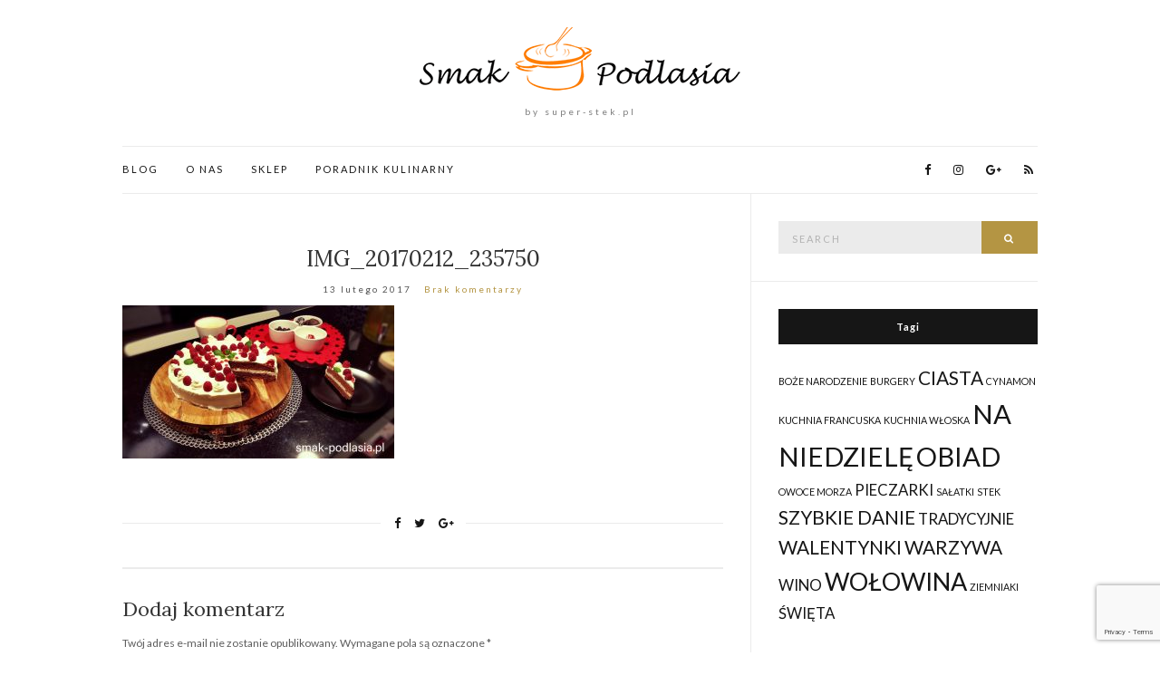

--- FILE ---
content_type: text/html; charset=UTF-8
request_url: http://smak-podlasia.pl/przepisy/red-velvet-amerykanskie-ciasto-na-podlaskie-walentynki-i-nie-tylko/attachment/img_20170212_235750/
body_size: 9916
content:
<!doctype html>
<html dir="ltr" lang="pl-PL">
<head>
	<meta charset="UTF-8">
	<meta name="viewport" content="width=device-width, initial-scale=1">
	<link rel="profile" href="http://gmpg.org/xfn/11">
	<link rel="pingback" href="http://smak-podlasia.pl/xmlrpc.php">

	<title>IMG_20170212_235750 | Smak Podlasia</title>
	<style>img:is([sizes="auto" i], [sizes^="auto," i]) { contain-intrinsic-size: 3000px 1500px }</style>
	
		<!-- All in One SEO 4.7.7.2 - aioseo.com -->
	<meta name="description" content="?" />
	<meta name="robots" content="max-image-preview:large" />
	<meta name="author" content="Michał Więsław"/>
	<link rel="canonical" href="http://smak-podlasia.pl/przepisy/red-velvet-amerykanskie-ciasto-na-podlaskie-walentynki-i-nie-tylko/attachment/img_20170212_235750/" />
	<meta name="generator" content="All in One SEO (AIOSEO) 4.7.7.2" />
		<script type="application/ld+json" class="aioseo-schema">
			{"@context":"https:\/\/schema.org","@graph":[{"@type":"BreadcrumbList","@id":"http:\/\/smak-podlasia.pl\/przepisy\/red-velvet-amerykanskie-ciasto-na-podlaskie-walentynki-i-nie-tylko\/attachment\/img_20170212_235750\/#breadcrumblist","itemListElement":[{"@type":"ListItem","@id":"http:\/\/smak-podlasia.pl\/#listItem","position":1,"name":"Dom","item":"http:\/\/smak-podlasia.pl\/","nextItem":{"@type":"ListItem","@id":"http:\/\/smak-podlasia.pl\/przepisy\/red-velvet-amerykanskie-ciasto-na-podlaskie-walentynki-i-nie-tylko\/attachment\/img_20170212_235750\/#listItem","name":"IMG_20170212_235750"}},{"@type":"ListItem","@id":"http:\/\/smak-podlasia.pl\/przepisy\/red-velvet-amerykanskie-ciasto-na-podlaskie-walentynki-i-nie-tylko\/attachment\/img_20170212_235750\/#listItem","position":2,"name":"IMG_20170212_235750","previousItem":{"@type":"ListItem","@id":"http:\/\/smak-podlasia.pl\/#listItem","name":"Dom"}}]},{"@type":"ItemPage","@id":"http:\/\/smak-podlasia.pl\/przepisy\/red-velvet-amerykanskie-ciasto-na-podlaskie-walentynki-i-nie-tylko\/attachment\/img_20170212_235750\/#itempage","url":"http:\/\/smak-podlasia.pl\/przepisy\/red-velvet-amerykanskie-ciasto-na-podlaskie-walentynki-i-nie-tylko\/attachment\/img_20170212_235750\/","name":"IMG_20170212_235750 | Smak Podlasia","description":"?","inLanguage":"pl-PL","isPartOf":{"@id":"http:\/\/smak-podlasia.pl\/#website"},"breadcrumb":{"@id":"http:\/\/smak-podlasia.pl\/przepisy\/red-velvet-amerykanskie-ciasto-na-podlaskie-walentynki-i-nie-tylko\/attachment\/img_20170212_235750\/#breadcrumblist"},"author":{"@id":"http:\/\/smak-podlasia.pl\/author\/admin\/#author"},"creator":{"@id":"http:\/\/smak-podlasia.pl\/author\/admin\/#author"},"datePublished":"2017-02-13T00:06:06+01:00","dateModified":"2017-02-13T00:06:06+01:00"},{"@type":"Organization","@id":"http:\/\/smak-podlasia.pl\/#organization","name":"Smak Podlasia","description":"by super-stek.pl","url":"http:\/\/smak-podlasia.pl\/"},{"@type":"Person","@id":"http:\/\/smak-podlasia.pl\/author\/admin\/#author","url":"http:\/\/smak-podlasia.pl\/author\/admin\/","name":"Micha\u0142 Wi\u0119s\u0142aw","image":{"@type":"ImageObject","@id":"http:\/\/smak-podlasia.pl\/przepisy\/red-velvet-amerykanskie-ciasto-na-podlaskie-walentynki-i-nie-tylko\/attachment\/img_20170212_235750\/#authorImage","url":"https:\/\/secure.gravatar.com\/avatar\/c97ff6c40813b1c40e49ee202f3ed579?s=96&d=mm&r=g","width":96,"height":96,"caption":"Micha\u0142 Wi\u0119s\u0142aw"}},{"@type":"WebSite","@id":"http:\/\/smak-podlasia.pl\/#website","url":"http:\/\/smak-podlasia.pl\/","name":"Smak Podlasia","description":"by super-stek.pl","inLanguage":"pl-PL","publisher":{"@id":"http:\/\/smak-podlasia.pl\/#organization"}}]}
		</script>
		<!-- All in One SEO -->

<link rel='dns-prefetch' href='//platform-api.sharethis.com' />
<link rel="alternate" type="application/rss+xml" title="Smak Podlasia &raquo; Kanał z wpisami" href="http://smak-podlasia.pl/feed/" />
<link rel="alternate" type="application/rss+xml" title="Smak Podlasia &raquo; Kanał z komentarzami" href="http://smak-podlasia.pl/comments/feed/" />
<link rel="alternate" type="application/rss+xml" title="Smak Podlasia &raquo; IMG_20170212_235750 Kanał z komentarzami" href="http://smak-podlasia.pl/przepisy/red-velvet-amerykanskie-ciasto-na-podlaskie-walentynki-i-nie-tylko/attachment/img_20170212_235750/feed/" />
<script type="text/javascript">
/* <![CDATA[ */
window._wpemojiSettings = {"baseUrl":"https:\/\/s.w.org\/images\/core\/emoji\/15.0.3\/72x72\/","ext":".png","svgUrl":"https:\/\/s.w.org\/images\/core\/emoji\/15.0.3\/svg\/","svgExt":".svg","source":{"concatemoji":"http:\/\/smak-podlasia.pl\/wp-includes\/js\/wp-emoji-release.min.js?ver=6.7.1"}};
/*! This file is auto-generated */
!function(i,n){var o,s,e;function c(e){try{var t={supportTests:e,timestamp:(new Date).valueOf()};sessionStorage.setItem(o,JSON.stringify(t))}catch(e){}}function p(e,t,n){e.clearRect(0,0,e.canvas.width,e.canvas.height),e.fillText(t,0,0);var t=new Uint32Array(e.getImageData(0,0,e.canvas.width,e.canvas.height).data),r=(e.clearRect(0,0,e.canvas.width,e.canvas.height),e.fillText(n,0,0),new Uint32Array(e.getImageData(0,0,e.canvas.width,e.canvas.height).data));return t.every(function(e,t){return e===r[t]})}function u(e,t,n){switch(t){case"flag":return n(e,"\ud83c\udff3\ufe0f\u200d\u26a7\ufe0f","\ud83c\udff3\ufe0f\u200b\u26a7\ufe0f")?!1:!n(e,"\ud83c\uddfa\ud83c\uddf3","\ud83c\uddfa\u200b\ud83c\uddf3")&&!n(e,"\ud83c\udff4\udb40\udc67\udb40\udc62\udb40\udc65\udb40\udc6e\udb40\udc67\udb40\udc7f","\ud83c\udff4\u200b\udb40\udc67\u200b\udb40\udc62\u200b\udb40\udc65\u200b\udb40\udc6e\u200b\udb40\udc67\u200b\udb40\udc7f");case"emoji":return!n(e,"\ud83d\udc26\u200d\u2b1b","\ud83d\udc26\u200b\u2b1b")}return!1}function f(e,t,n){var r="undefined"!=typeof WorkerGlobalScope&&self instanceof WorkerGlobalScope?new OffscreenCanvas(300,150):i.createElement("canvas"),a=r.getContext("2d",{willReadFrequently:!0}),o=(a.textBaseline="top",a.font="600 32px Arial",{});return e.forEach(function(e){o[e]=t(a,e,n)}),o}function t(e){var t=i.createElement("script");t.src=e,t.defer=!0,i.head.appendChild(t)}"undefined"!=typeof Promise&&(o="wpEmojiSettingsSupports",s=["flag","emoji"],n.supports={everything:!0,everythingExceptFlag:!0},e=new Promise(function(e){i.addEventListener("DOMContentLoaded",e,{once:!0})}),new Promise(function(t){var n=function(){try{var e=JSON.parse(sessionStorage.getItem(o));if("object"==typeof e&&"number"==typeof e.timestamp&&(new Date).valueOf()<e.timestamp+604800&&"object"==typeof e.supportTests)return e.supportTests}catch(e){}return null}();if(!n){if("undefined"!=typeof Worker&&"undefined"!=typeof OffscreenCanvas&&"undefined"!=typeof URL&&URL.createObjectURL&&"undefined"!=typeof Blob)try{var e="postMessage("+f.toString()+"("+[JSON.stringify(s),u.toString(),p.toString()].join(",")+"));",r=new Blob([e],{type:"text/javascript"}),a=new Worker(URL.createObjectURL(r),{name:"wpTestEmojiSupports"});return void(a.onmessage=function(e){c(n=e.data),a.terminate(),t(n)})}catch(e){}c(n=f(s,u,p))}t(n)}).then(function(e){for(var t in e)n.supports[t]=e[t],n.supports.everything=n.supports.everything&&n.supports[t],"flag"!==t&&(n.supports.everythingExceptFlag=n.supports.everythingExceptFlag&&n.supports[t]);n.supports.everythingExceptFlag=n.supports.everythingExceptFlag&&!n.supports.flag,n.DOMReady=!1,n.readyCallback=function(){n.DOMReady=!0}}).then(function(){return e}).then(function(){var e;n.supports.everything||(n.readyCallback(),(e=n.source||{}).concatemoji?t(e.concatemoji):e.wpemoji&&e.twemoji&&(t(e.twemoji),t(e.wpemoji)))}))}((window,document),window._wpemojiSettings);
/* ]]> */
</script>
<style id='wp-emoji-styles-inline-css' type='text/css'>

	img.wp-smiley, img.emoji {
		display: inline !important;
		border: none !important;
		box-shadow: none !important;
		height: 1em !important;
		width: 1em !important;
		margin: 0 0.07em !important;
		vertical-align: -0.1em !important;
		background: none !important;
		padding: 0 !important;
	}
</style>
<link rel='stylesheet' id='wp-block-library-css' href='http://smak-podlasia.pl/wp-includes/css/dist/block-library/style.min.css?ver=6.7.1' type='text/css' media='all' />
<style id='classic-theme-styles-inline-css' type='text/css'>
/*! This file is auto-generated */
.wp-block-button__link{color:#fff;background-color:#32373c;border-radius:9999px;box-shadow:none;text-decoration:none;padding:calc(.667em + 2px) calc(1.333em + 2px);font-size:1.125em}.wp-block-file__button{background:#32373c;color:#fff;text-decoration:none}
</style>
<style id='global-styles-inline-css' type='text/css'>
:root{--wp--preset--aspect-ratio--square: 1;--wp--preset--aspect-ratio--4-3: 4/3;--wp--preset--aspect-ratio--3-4: 3/4;--wp--preset--aspect-ratio--3-2: 3/2;--wp--preset--aspect-ratio--2-3: 2/3;--wp--preset--aspect-ratio--16-9: 16/9;--wp--preset--aspect-ratio--9-16: 9/16;--wp--preset--color--black: #000000;--wp--preset--color--cyan-bluish-gray: #abb8c3;--wp--preset--color--white: #ffffff;--wp--preset--color--pale-pink: #f78da7;--wp--preset--color--vivid-red: #cf2e2e;--wp--preset--color--luminous-vivid-orange: #ff6900;--wp--preset--color--luminous-vivid-amber: #fcb900;--wp--preset--color--light-green-cyan: #7bdcb5;--wp--preset--color--vivid-green-cyan: #00d084;--wp--preset--color--pale-cyan-blue: #8ed1fc;--wp--preset--color--vivid-cyan-blue: #0693e3;--wp--preset--color--vivid-purple: #9b51e0;--wp--preset--gradient--vivid-cyan-blue-to-vivid-purple: linear-gradient(135deg,rgba(6,147,227,1) 0%,rgb(155,81,224) 100%);--wp--preset--gradient--light-green-cyan-to-vivid-green-cyan: linear-gradient(135deg,rgb(122,220,180) 0%,rgb(0,208,130) 100%);--wp--preset--gradient--luminous-vivid-amber-to-luminous-vivid-orange: linear-gradient(135deg,rgba(252,185,0,1) 0%,rgba(255,105,0,1) 100%);--wp--preset--gradient--luminous-vivid-orange-to-vivid-red: linear-gradient(135deg,rgba(255,105,0,1) 0%,rgb(207,46,46) 100%);--wp--preset--gradient--very-light-gray-to-cyan-bluish-gray: linear-gradient(135deg,rgb(238,238,238) 0%,rgb(169,184,195) 100%);--wp--preset--gradient--cool-to-warm-spectrum: linear-gradient(135deg,rgb(74,234,220) 0%,rgb(151,120,209) 20%,rgb(207,42,186) 40%,rgb(238,44,130) 60%,rgb(251,105,98) 80%,rgb(254,248,76) 100%);--wp--preset--gradient--blush-light-purple: linear-gradient(135deg,rgb(255,206,236) 0%,rgb(152,150,240) 100%);--wp--preset--gradient--blush-bordeaux: linear-gradient(135deg,rgb(254,205,165) 0%,rgb(254,45,45) 50%,rgb(107,0,62) 100%);--wp--preset--gradient--luminous-dusk: linear-gradient(135deg,rgb(255,203,112) 0%,rgb(199,81,192) 50%,rgb(65,88,208) 100%);--wp--preset--gradient--pale-ocean: linear-gradient(135deg,rgb(255,245,203) 0%,rgb(182,227,212) 50%,rgb(51,167,181) 100%);--wp--preset--gradient--electric-grass: linear-gradient(135deg,rgb(202,248,128) 0%,rgb(113,206,126) 100%);--wp--preset--gradient--midnight: linear-gradient(135deg,rgb(2,3,129) 0%,rgb(40,116,252) 100%);--wp--preset--font-size--small: 13px;--wp--preset--font-size--medium: 20px;--wp--preset--font-size--large: 36px;--wp--preset--font-size--x-large: 42px;--wp--preset--spacing--20: 0.44rem;--wp--preset--spacing--30: 0.67rem;--wp--preset--spacing--40: 1rem;--wp--preset--spacing--50: 1.5rem;--wp--preset--spacing--60: 2.25rem;--wp--preset--spacing--70: 3.38rem;--wp--preset--spacing--80: 5.06rem;--wp--preset--shadow--natural: 6px 6px 9px rgba(0, 0, 0, 0.2);--wp--preset--shadow--deep: 12px 12px 50px rgba(0, 0, 0, 0.4);--wp--preset--shadow--sharp: 6px 6px 0px rgba(0, 0, 0, 0.2);--wp--preset--shadow--outlined: 6px 6px 0px -3px rgba(255, 255, 255, 1), 6px 6px rgba(0, 0, 0, 1);--wp--preset--shadow--crisp: 6px 6px 0px rgba(0, 0, 0, 1);}:where(.is-layout-flex){gap: 0.5em;}:where(.is-layout-grid){gap: 0.5em;}body .is-layout-flex{display: flex;}.is-layout-flex{flex-wrap: wrap;align-items: center;}.is-layout-flex > :is(*, div){margin: 0;}body .is-layout-grid{display: grid;}.is-layout-grid > :is(*, div){margin: 0;}:where(.wp-block-columns.is-layout-flex){gap: 2em;}:where(.wp-block-columns.is-layout-grid){gap: 2em;}:where(.wp-block-post-template.is-layout-flex){gap: 1.25em;}:where(.wp-block-post-template.is-layout-grid){gap: 1.25em;}.has-black-color{color: var(--wp--preset--color--black) !important;}.has-cyan-bluish-gray-color{color: var(--wp--preset--color--cyan-bluish-gray) !important;}.has-white-color{color: var(--wp--preset--color--white) !important;}.has-pale-pink-color{color: var(--wp--preset--color--pale-pink) !important;}.has-vivid-red-color{color: var(--wp--preset--color--vivid-red) !important;}.has-luminous-vivid-orange-color{color: var(--wp--preset--color--luminous-vivid-orange) !important;}.has-luminous-vivid-amber-color{color: var(--wp--preset--color--luminous-vivid-amber) !important;}.has-light-green-cyan-color{color: var(--wp--preset--color--light-green-cyan) !important;}.has-vivid-green-cyan-color{color: var(--wp--preset--color--vivid-green-cyan) !important;}.has-pale-cyan-blue-color{color: var(--wp--preset--color--pale-cyan-blue) !important;}.has-vivid-cyan-blue-color{color: var(--wp--preset--color--vivid-cyan-blue) !important;}.has-vivid-purple-color{color: var(--wp--preset--color--vivid-purple) !important;}.has-black-background-color{background-color: var(--wp--preset--color--black) !important;}.has-cyan-bluish-gray-background-color{background-color: var(--wp--preset--color--cyan-bluish-gray) !important;}.has-white-background-color{background-color: var(--wp--preset--color--white) !important;}.has-pale-pink-background-color{background-color: var(--wp--preset--color--pale-pink) !important;}.has-vivid-red-background-color{background-color: var(--wp--preset--color--vivid-red) !important;}.has-luminous-vivid-orange-background-color{background-color: var(--wp--preset--color--luminous-vivid-orange) !important;}.has-luminous-vivid-amber-background-color{background-color: var(--wp--preset--color--luminous-vivid-amber) !important;}.has-light-green-cyan-background-color{background-color: var(--wp--preset--color--light-green-cyan) !important;}.has-vivid-green-cyan-background-color{background-color: var(--wp--preset--color--vivid-green-cyan) !important;}.has-pale-cyan-blue-background-color{background-color: var(--wp--preset--color--pale-cyan-blue) !important;}.has-vivid-cyan-blue-background-color{background-color: var(--wp--preset--color--vivid-cyan-blue) !important;}.has-vivid-purple-background-color{background-color: var(--wp--preset--color--vivid-purple) !important;}.has-black-border-color{border-color: var(--wp--preset--color--black) !important;}.has-cyan-bluish-gray-border-color{border-color: var(--wp--preset--color--cyan-bluish-gray) !important;}.has-white-border-color{border-color: var(--wp--preset--color--white) !important;}.has-pale-pink-border-color{border-color: var(--wp--preset--color--pale-pink) !important;}.has-vivid-red-border-color{border-color: var(--wp--preset--color--vivid-red) !important;}.has-luminous-vivid-orange-border-color{border-color: var(--wp--preset--color--luminous-vivid-orange) !important;}.has-luminous-vivid-amber-border-color{border-color: var(--wp--preset--color--luminous-vivid-amber) !important;}.has-light-green-cyan-border-color{border-color: var(--wp--preset--color--light-green-cyan) !important;}.has-vivid-green-cyan-border-color{border-color: var(--wp--preset--color--vivid-green-cyan) !important;}.has-pale-cyan-blue-border-color{border-color: var(--wp--preset--color--pale-cyan-blue) !important;}.has-vivid-cyan-blue-border-color{border-color: var(--wp--preset--color--vivid-cyan-blue) !important;}.has-vivid-purple-border-color{border-color: var(--wp--preset--color--vivid-purple) !important;}.has-vivid-cyan-blue-to-vivid-purple-gradient-background{background: var(--wp--preset--gradient--vivid-cyan-blue-to-vivid-purple) !important;}.has-light-green-cyan-to-vivid-green-cyan-gradient-background{background: var(--wp--preset--gradient--light-green-cyan-to-vivid-green-cyan) !important;}.has-luminous-vivid-amber-to-luminous-vivid-orange-gradient-background{background: var(--wp--preset--gradient--luminous-vivid-amber-to-luminous-vivid-orange) !important;}.has-luminous-vivid-orange-to-vivid-red-gradient-background{background: var(--wp--preset--gradient--luminous-vivid-orange-to-vivid-red) !important;}.has-very-light-gray-to-cyan-bluish-gray-gradient-background{background: var(--wp--preset--gradient--very-light-gray-to-cyan-bluish-gray) !important;}.has-cool-to-warm-spectrum-gradient-background{background: var(--wp--preset--gradient--cool-to-warm-spectrum) !important;}.has-blush-light-purple-gradient-background{background: var(--wp--preset--gradient--blush-light-purple) !important;}.has-blush-bordeaux-gradient-background{background: var(--wp--preset--gradient--blush-bordeaux) !important;}.has-luminous-dusk-gradient-background{background: var(--wp--preset--gradient--luminous-dusk) !important;}.has-pale-ocean-gradient-background{background: var(--wp--preset--gradient--pale-ocean) !important;}.has-electric-grass-gradient-background{background: var(--wp--preset--gradient--electric-grass) !important;}.has-midnight-gradient-background{background: var(--wp--preset--gradient--midnight) !important;}.has-small-font-size{font-size: var(--wp--preset--font-size--small) !important;}.has-medium-font-size{font-size: var(--wp--preset--font-size--medium) !important;}.has-large-font-size{font-size: var(--wp--preset--font-size--large) !important;}.has-x-large-font-size{font-size: var(--wp--preset--font-size--x-large) !important;}
:where(.wp-block-post-template.is-layout-flex){gap: 1.25em;}:where(.wp-block-post-template.is-layout-grid){gap: 1.25em;}
:where(.wp-block-columns.is-layout-flex){gap: 2em;}:where(.wp-block-columns.is-layout-grid){gap: 2em;}
:root :where(.wp-block-pullquote){font-size: 1.5em;line-height: 1.6;}
</style>
<link rel='stylesheet' id='olsen-light-google-font-css' href='//fonts.googleapis.com/css?family=Lora%3A400%2C700%2C400italic%2C700italic%7CLato%3A400%2C400italic%2C700%2C700italic&#038;ver=6.7.1' type='text/css' media='all' />
<link rel='stylesheet' id='olsen-light-base-css' href='http://smak-podlasia.pl/wp-content/themes/olsen-light/css/base.css?ver=1.0.3' type='text/css' media='all' />
<link rel='stylesheet' id='font-awesome-css' href='http://smak-podlasia.pl/wp-content/themes/olsen-light/css/font-awesome.css?ver=4.6.3' type='text/css' media='all' />
<link rel='stylesheet' id='olsen-light-magnific-css' href='http://smak-podlasia.pl/wp-content/themes/olsen-light/css/magnific.css?ver=1.0.0' type='text/css' media='all' />
<link rel='stylesheet' id='olsen-light-slick-css' href='http://smak-podlasia.pl/wp-content/themes/olsen-light/css/slick.css?ver=1.5.7' type='text/css' media='all' />
<link rel='stylesheet' id='olsen-light-mmenu-css' href='http://smak-podlasia.pl/wp-content/themes/olsen-light/css/mmenu.css?ver=5.2.0' type='text/css' media='all' />
<link rel='stylesheet' id='olsen-light-style-css' href='http://smak-podlasia.pl/wp-content/themes/olsen-light/style.css?ver=1.0.3' type='text/css' media='all' />
<script type="text/javascript" src="http://smak-podlasia.pl/wp-includes/js/jquery/jquery.min.js?ver=3.7.1" id="jquery-core-js"></script>
<script type="text/javascript" src="http://smak-podlasia.pl/wp-includes/js/jquery/jquery-migrate.min.js?ver=3.4.1" id="jquery-migrate-js"></script>
<script type="text/javascript" src="//platform-api.sharethis.com/js/sharethis.js#source=googleanalytics-wordpress#product=ga" id="googleanalytics-platform-sharethis-js"></script>
<link rel="https://api.w.org/" href="http://smak-podlasia.pl/wp-json/" /><link rel="alternate" title="JSON" type="application/json" href="http://smak-podlasia.pl/wp-json/wp/v2/media/226" /><link rel="EditURI" type="application/rsd+xml" title="RSD" href="http://smak-podlasia.pl/xmlrpc.php?rsd" />
<meta name="generator" content="WordPress 6.7.1" />
<link rel='shortlink' href='http://smak-podlasia.pl/?p=226' />
<link rel="alternate" title="oEmbed (JSON)" type="application/json+oembed" href="http://smak-podlasia.pl/wp-json/oembed/1.0/embed?url=http%3A%2F%2Fsmak-podlasia.pl%2Fprzepisy%2Fred-velvet-amerykanskie-ciasto-na-podlaskie-walentynki-i-nie-tylko%2Fattachment%2Fimg_20170212_235750%2F" />
<link rel="alternate" title="oEmbed (XML)" type="text/xml+oembed" href="http://smak-podlasia.pl/wp-json/oembed/1.0/embed?url=http%3A%2F%2Fsmak-podlasia.pl%2Fprzepisy%2Fred-velvet-amerykanskie-ciasto-na-podlaskie-walentynki-i-nie-tylko%2Fattachment%2Fimg_20170212_235750%2F&#038;format=xml" />
<style type="text/css"></style><script>
(function() {
	(function (i, s, o, g, r, a, m) {
		i['GoogleAnalyticsObject'] = r;
		i[r] = i[r] || function () {
				(i[r].q = i[r].q || []).push(arguments)
			}, i[r].l = 1 * new Date();
		a = s.createElement(o),
			m = s.getElementsByTagName(o)[0];
		a.async = 1;
		a.src = g;
		m.parentNode.insertBefore(a, m)
	})(window, document, 'script', 'https://google-analytics.com/analytics.js', 'ga');

	ga('create', 'UA-6357576-8', 'auto');
			ga('send', 'pageview');
	})();
</script>
<link rel="icon" href="http://smak-podlasia.pl/wp-content/uploads/2016/10/cropped-ikona-32x32.jpg" sizes="32x32" />
<link rel="icon" href="http://smak-podlasia.pl/wp-content/uploads/2016/10/cropped-ikona-192x192.jpg" sizes="192x192" />
<link rel="apple-touch-icon" href="http://smak-podlasia.pl/wp-content/uploads/2016/10/cropped-ikona-180x180.jpg" />
<meta name="msapplication-TileImage" content="http://smak-podlasia.pl/wp-content/uploads/2016/10/cropped-ikona-270x270.jpg" />
</head>
<body class="attachment attachment-template-default single single-attachment postid-226 attachmentid-226 attachment-jpeg" itemscope="itemscope" itemtype="http://schema.org/WebPage">

<div id="page">

	<div class="container">
		<div class="row">
			<div class="col-md-12">

				<header id="masthead" class="site-header group" role="banner" itemscope="itemscope" itemtype="http://schema.org/Organization">

					<div class="site-logo">
						<h1 itemprop="name">
							<a itemprop="url" href="http://smak-podlasia.pl">
																	<img itemprop="logo"
									     src="http://smak-podlasia.pl/wp-content/uploads/2016/10/LOGO-BLACK1-2.png"
									     alt="Smak Podlasia"/>
															</a>
						</h1>

													<p class="tagline">by super-stek.pl</p>
											</div><!-- /site-logo -->

					<div class="site-bar group">
						<nav class="nav" role="navigation" itemscope="itemscope" itemtype="http://schema.org/SiteNavigationElement">
							<ul id="menu-menu-1" class="navigation"><li id="menu-item-36" class="menu-item menu-item-type-custom menu-item-object-custom menu-item-home menu-item-36"><a href="http://smak-podlasia.pl/">BLOG</a></li>
<li id="menu-item-17" class="menu-item menu-item-type-post_type menu-item-object-page menu-item-17"><a href="http://smak-podlasia.pl/about/">O NAS</a></li>
<li id="menu-item-19" class="menu-item menu-item-type-post_type menu-item-object-page menu-item-19"><a href="http://smak-podlasia.pl/sklep/">SKLEP</a></li>
<li id="menu-item-268" class="menu-item menu-item-type-post_type menu-item-object-page menu-item-268"><a href="http://smak-podlasia.pl/blog/poradnik-kulinarny/">PORADNIK KULINARNY</a></li>
</ul>
							<a class="mobile-nav-trigger" href="#mobilemenu"><i class="fa fa-navicon"></i> Menu</a>
						</nav>
						<div id="mobilemenu"></div>

						<div class="site-tools">
									<ul class="socials">
			<li><a href="https://www.facebook.com/smakpodlasia.blog/" target="_blank"><i class="fa fa-facebook"></i></a></li><li><a href="https://www.instagram.com/superstekpl/" target="_blank"><i class="fa fa-instagram"></i></a></li><li><a href="https://plus.google.com/u/0/108880457577697025785" target="_blank"><i class="fa fa-google-plus"></i></a></li>							<li><a href="http://smak-podlasia.pl/feed/" target="_blank"><i class="fa fa-rss"></i></a></li>
					</ul>
								</div><!-- /site-tools -->
					</div><!-- /site-bar -->

				</header>

				
				<div id="site-content">

<div class="row">

	<div class="col-md-8">
		<main id="content" role="main" itemprop="mainContentOfPage" itemscope="itemscope" itemtype="http://schema.org/Blog">
			<div class="row">
				<div class="col-md-12">

											<article id="entry-226" class="entry post-226 attachment type-attachment status-inherit hentry" itemscope="itemscope" itemtype="http://schema.org/BlogPosting" itemprop="blogPost">

							<div class="entry-meta entry-meta-top">
								<p class="entry-categories">
																	</p>
							</div>

							<h2 class="entry-title" itemprop="headline">
								IMG_20170212_235750							</h2>

							<div class="entry-meta entry-meta-bottom">
								<time class="entry-date" itemprop="datePublished" datetime="2017-02-13T00:06:06+01:00">13 lutego 2017</time>

								<a href="http://smak-podlasia.pl/przepisy/red-velvet-amerykanskie-ciasto-na-podlaskie-walentynki-i-nie-tylko/attachment/img_20170212_235750/#respond" class="entry-comments-no ">Brak komentarzy</a>
							</div>

							

							<div class="entry-content" itemprop="text">
								<p class="attachment"><a href='http://smak-podlasia.pl/wp-content/uploads/2017/02/IMG_20170212_235750.jpg' data-lightbox="gal[226]" data-lightbox="gal[226]"><img fetchpriority="high" decoding="async" width="300" height="169" src="http://smak-podlasia.pl/wp-content/uploads/2017/02/IMG_20170212_235750-300x169.jpg" class="attachment-medium size-medium" alt="" srcset="http://smak-podlasia.pl/wp-content/uploads/2017/02/IMG_20170212_235750-300x169.jpg 300w, http://smak-podlasia.pl/wp-content/uploads/2017/02/IMG_20170212_235750-768x432.jpg 768w, http://smak-podlasia.pl/wp-content/uploads/2017/02/IMG_20170212_235750-800x450.jpg 800w, http://smak-podlasia.pl/wp-content/uploads/2017/02/IMG_20170212_235750.jpg 1488w" sizes="(max-width: 300px) 100vw, 300px" /></a></p>
															</div>

							<div class="entry-tags">
															</div>

							<div class="entry-utils group">
									<ul class="socials">
				<li><a href="https://www.facebook.com/sharer.php?u=http://smak-podlasia.pl/przepisy/red-velvet-amerykanskie-ciasto-na-podlaskie-walentynki-i-nie-tylko/attachment/img_20170212_235750/" target="_blank" class="social-icon"><i class="fa fa-facebook"></i></a></li>
		<li><a href="https://twitter.com/share?url=http://smak-podlasia.pl/przepisy/red-velvet-amerykanskie-ciasto-na-podlaskie-walentynki-i-nie-tylko/attachment/img_20170212_235750/" target="_blank" class="social-icon"><i class="fa fa-twitter"></i></a></li>
		<li><a href="https://plus.google.com/share?url=http://smak-podlasia.pl/przepisy/red-velvet-amerykanskie-ciasto-na-podlaskie-walentynki-i-nie-tylko/attachment/img_20170212_235750/" target="_blank" class="social-icon"><i class="fa fa-google-plus"></i></a></li>
			</ul>
							</div>

							<div id="paging" class="group">
																															</div>

							
							
	<div id="comments">


	<section id="respond">
		<div id="form-wrapper" class="group">
				<div id="respond" class="comment-respond">
		<h3 id="reply-title" class="comment-reply-title">Dodaj komentarz <small><a rel="nofollow" id="cancel-comment-reply-link" href="/przepisy/red-velvet-amerykanskie-ciasto-na-podlaskie-walentynki-i-nie-tylko/attachment/img_20170212_235750/#respond" style="display:none;">Anuluj pisanie odpowiedzi</a></small></h3><form action="http://smak-podlasia.pl/wp-comments-post.php" method="post" id="commentform" class="comment-form" novalidate><p class="comment-notes"><span id="email-notes">Twój adres e-mail nie zostanie opublikowany.</span> <span class="required-field-message">Wymagane pola są oznaczone <span class="required">*</span></span></p><p class="comment-form-comment"><label for="comment">Komentarz <span class="required">*</span></label> <textarea id="comment" name="comment" cols="45" rows="8" maxlength="65525" required></textarea></p><p class="comment-form-author"><label for="author">Nazwa <span class="required">*</span></label> <input id="author" name="author" type="text" value="" size="30" maxlength="245" autocomplete="name" required /></p>
<p class="comment-form-email"><label for="email">E-mail <span class="required">*</span></label> <input id="email" name="email" type="email" value="" size="30" maxlength="100" aria-describedby="email-notes" autocomplete="email" required /></p>
<p class="comment-form-url"><label for="url">Witryna internetowa</label> <input id="url" name="url" type="url" value="" size="30" maxlength="200" autocomplete="url" /></p>
<p class="comment-form-cookies-consent"><input id="wp-comment-cookies-consent" name="wp-comment-cookies-consent" type="checkbox" value="yes" /> <label for="wp-comment-cookies-consent">Zapamiętaj moje dane w tej przeglądarce podczas pisania kolejnych komentarzy.</label></p>
<input type="hidden" name="g-recaptcha-response" class="agr-recaptcha-response" value="" /><script>
                function wpcaptcha_captcha(){
                    grecaptcha.execute("6LffXrgqAAAAAGku0e7SGkbhyeLLsPPL95V91eCR", {action: "submit"}).then(function(token) {
                        var captchas = document.querySelectorAll(".agr-recaptcha-response");
                        captchas.forEach(function(captcha) {
                            captcha.value = token;
                        });
                    });
                }
                </script><script src='https://www.google.com/recaptcha/api.js?onload=wpcaptcha_captcha&render=6LffXrgqAAAAAGku0e7SGkbhyeLLsPPL95V91eCR&ver=1.26' id='wpcaptcha-recaptcha-js'></script><p class="form-submit"><input name="submit" type="submit" id="submit" class="submit" value="Opublikuj komentarz" /> <input type='hidden' name='comment_post_ID' value='226' id='comment_post_ID' />
<input type='hidden' name='comment_parent' id='comment_parent' value='0' />
</p></form>	</div><!-- #respond -->
			</div><!-- #form-wrapper -->
	</section>

	</div><!-- #comments -->

						</article>
									</div>
			</div>
		</main>
	</div>

	<div class="col-md-4">
		<div class="sidebar sidebar-right" role="complementary" itemtype="http://schema.org/WPSideBar" itemscope="itemscope">
	<aside id="search-4" class="widget group widget_search"><form action="http://smak-podlasia.pl/" class="searchform" method="get" role="search">
	<div>
		<label class="screen-reader-text">Search for:</label>
		<input type="text" placeholder="Search" name="s" value="">
		<button class="searchsubmit" type="submit"><i class="fa fa-search"></i><span class="screen-reader-text">Search</span></button>
	</div>
</form></aside><aside id="tag_cloud-3" class="widget group widget_tag_cloud"><h3 class="widget-title">Tagi</h3><div class="tagcloud"><a href="http://smak-podlasia.pl/tag/boze-narodzenie/" class="tag-cloud-link tag-link-17 tag-link-position-1" style="font-size: 8pt;" aria-label="BOŻE NARODZENIE (1 element)">BOŻE NARODZENIE</a>
<a href="http://smak-podlasia.pl/tag/burgery/" class="tag-cloud-link tag-link-4 tag-link-position-2" style="font-size: 8pt;" aria-label="BURGERY (1 element)">BURGERY</a>
<a href="http://smak-podlasia.pl/tag/ciasta/" class="tag-cloud-link tag-link-8 tag-link-position-3" style="font-size: 15.636363636364pt;" aria-label="CIASTA (3 elementy)">CIASTA</a>
<a href="http://smak-podlasia.pl/tag/cynamon/" class="tag-cloud-link tag-link-12 tag-link-position-4" style="font-size: 8pt;" aria-label="CYNAMON (1 element)">CYNAMON</a>
<a href="http://smak-podlasia.pl/tag/kuchnia-francuska/" class="tag-cloud-link tag-link-14 tag-link-position-5" style="font-size: 8pt;" aria-label="KUCHNIA FRANCUSKA (1 element)">KUCHNIA FRANCUSKA</a>
<a href="http://smak-podlasia.pl/tag/kuchnia-wloska/" class="tag-cloud-link tag-link-24 tag-link-position-6" style="font-size: 8pt;" aria-label="KUCHNIA WŁOSKA (1 element)">KUCHNIA WŁOSKA</a>
<a href="http://smak-podlasia.pl/tag/na-niedziele/" class="tag-cloud-link tag-link-9 tag-link-position-7" style="font-size: 22pt;" aria-label="NA NIEDZIELĘ (6 elementów)">NA NIEDZIELĘ</a>
<a href="http://smak-podlasia.pl/tag/obiad/" class="tag-cloud-link tag-link-13 tag-link-position-8" style="font-size: 22pt;" aria-label="OBIAD (6 elementów)">OBIAD</a>
<a href="http://smak-podlasia.pl/tag/owoce-morza/" class="tag-cloud-link tag-link-21 tag-link-position-9" style="font-size: 8pt;" aria-label="OWOCE MORZA (1 element)">OWOCE MORZA</a>
<a href="http://smak-podlasia.pl/tag/pieczarki/" class="tag-cloud-link tag-link-7 tag-link-position-10" style="font-size: 12.581818181818pt;" aria-label="PIECZARKI (2 elementy)">PIECZARKI</a>
<a href="http://smak-podlasia.pl/tag/salatki/" class="tag-cloud-link tag-link-6 tag-link-position-11" style="font-size: 8pt;" aria-label="SAŁATKI (1 element)">SAŁATKI</a>
<a href="http://smak-podlasia.pl/tag/stek/" class="tag-cloud-link tag-link-23 tag-link-position-12" style="font-size: 8pt;" aria-label="STEK (1 element)">STEK</a>
<a href="http://smak-podlasia.pl/tag/szybkie-danie/" class="tag-cloud-link tag-link-20 tag-link-position-13" style="font-size: 15.636363636364pt;" aria-label="SZYBKIE DANIE (3 elementy)">SZYBKIE DANIE</a>
<a href="http://smak-podlasia.pl/tag/tradycyjnie/" class="tag-cloud-link tag-link-11 tag-link-position-14" style="font-size: 12.581818181818pt;" aria-label="TRADYCYJNIE (2 elementy)">TRADYCYJNIE</a>
<a href="http://smak-podlasia.pl/tag/walentynki/" class="tag-cloud-link tag-link-10 tag-link-position-15" style="font-size: 15.636363636364pt;" aria-label="WALENTYNKI (3 elementy)">WALENTYNKI</a>
<a href="http://smak-podlasia.pl/tag/warzywa/" class="tag-cloud-link tag-link-19 tag-link-position-16" style="font-size: 15.636363636364pt;" aria-label="WARZYWA (3 elementy)">WARZYWA</a>
<a href="http://smak-podlasia.pl/tag/wino/" class="tag-cloud-link tag-link-22 tag-link-position-17" style="font-size: 12.581818181818pt;" aria-label="WINO (2 elementy)">WINO</a>
<a href="http://smak-podlasia.pl/tag/wolowina/" class="tag-cloud-link tag-link-5 tag-link-position-18" style="font-size: 20.218181818182pt;" aria-label="WOŁOWINA (5 elementów)">WOŁOWINA</a>
<a href="http://smak-podlasia.pl/tag/ziemniaki/" class="tag-cloud-link tag-link-15 tag-link-position-19" style="font-size: 8pt;" aria-label="ZIEMNIAKI (1 element)">ZIEMNIAKI</a>
<a href="http://smak-podlasia.pl/tag/swieta/" class="tag-cloud-link tag-link-16 tag-link-position-20" style="font-size: 12.581818181818pt;" aria-label="ŚWIĘTA (2 elementy)">ŚWIĘTA</a></div>
</aside><aside id="ci-latest-posts-3" class="widget group widget_ci-latest-posts">				<ul class="widget_posts_list ">
											<li>
							<article class="entry post-138 post type-post status-publish format-standard has-post-thumbnail hentry category-przepisy tag-obiad tag-pieczarki tag-wolowina">
	<div class="entry-meta">
		<time class="entry-date" datetime="2016-11-19T23:25:55+01:00">19 listopada 2016</time>
	</div>
	<div class="entry-featured">
		<a href="http://smak-podlasia.pl/przepisy/boeuf-stroganow/">
			<img width="665" height="435" src="http://smak-podlasia.pl/wp-content/uploads/2016/11/strogonow-1-665x435.jpg" class="attachment-post-thumbnail size-post-thumbnail wp-post-image" alt="" decoding="async" loading="lazy" />		</a>
	</div>
	<h2 class="entry-title"><a href="http://smak-podlasia.pl/przepisy/boeuf-stroganow/">Boeuf Stroganow</a></h2>
</article>
						</li>
											<li>
							<article class="entry post-192 post type-post status-publish format-standard has-post-thumbnail hentry category-przepisy tag-ciasta tag-na-niedziele tag-walentynki">
	<div class="entry-meta">
		<time class="entry-date" datetime="2017-01-26T21:10:09+01:00">26 stycznia 2017</time>
	</div>
	<div class="entry-featured">
		<a href="http://smak-podlasia.pl/przepisy/sernik-aksamitny-puszysta-rozkosz/">
			<img width="665" height="435" src="http://smak-podlasia.pl/wp-content/uploads/2017/01/IMG_20170123_145452-665x435.jpg" class="attachment-post-thumbnail size-post-thumbnail wp-post-image" alt="" decoding="async" loading="lazy" />		</a>
	</div>
	<h2 class="entry-title"><a href="http://smak-podlasia.pl/przepisy/sernik-aksamitny-puszysta-rozkosz/">Sernik aksamitny &#8211; Puszysta rozkosz!</a></h2>
</article>
						</li>
											<li>
							<article class="entry post-218 post type-post status-publish format-standard has-post-thumbnail hentry category-przepisy tag-ciasta tag-na-niedziele tag-swieta tag-walentynki">
	<div class="entry-meta">
		<time class="entry-date" datetime="2017-02-12T23:45:58+01:00">12 lutego 2017</time>
	</div>
	<div class="entry-featured">
		<a href="http://smak-podlasia.pl/przepisy/red-velvet-amerykanskie-ciasto-na-podlaskie-walentynki-i-nie-tylko/">
			<img width="665" height="435" src="http://smak-podlasia.pl/wp-content/uploads/2017/02/IMG_20170212_235040-665x435.jpg" class="attachment-post-thumbnail size-post-thumbnail wp-post-image" alt="" decoding="async" loading="lazy" />		</a>
	</div>
	<h2 class="entry-title"><a href="http://smak-podlasia.pl/przepisy/red-velvet-amerykanskie-ciasto-na-podlaskie-walentynki-i-nie-tylko/">RED VELVET &#8211; Amerykańskie ciasto na Podlaskie walentynki ;-) i nie tylko&#8230;</a></h2>
</article>
						</li>
											<li>
							<article class="entry post-121 post type-post status-publish format-standard has-post-thumbnail hentry category-przepisy tag-obiad tag-tradycyjnie tag-ziemniaki">
	<div class="entry-meta">
		<time class="entry-date" datetime="2016-10-17T19:39:16+01:00">17 października 2016</time>
	</div>
	<div class="entry-featured">
		<a href="http://smak-podlasia.pl/przepisy/podlaska-babka-ziemniaczana/">
			<img width="665" height="435" src="http://smak-podlasia.pl/wp-content/uploads/2016/10/babka-ziem2.jpg" class="attachment-post-thumbnail size-post-thumbnail wp-post-image" alt="" decoding="async" loading="lazy" srcset="http://smak-podlasia.pl/wp-content/uploads/2016/10/babka-ziem2.jpg 665w, http://smak-podlasia.pl/wp-content/uploads/2016/10/babka-ziem2-300x196.jpg 300w" sizes="auto, (max-width: 665px) 100vw, 665px" />		</a>
	</div>
	<h2 class="entry-title"><a href="http://smak-podlasia.pl/przepisy/podlaska-babka-ziemniaczana/">PODLASKA BABKA ZIEMNIACZANA</a></h2>
</article>
						</li>
														</ul>
				</aside><aside id="ci-socials-3" class="widget group widget_ci-socials"><h3 class="widget-title">BĄDŹ NA BIEŻĄCO</h3>		<ul class="socials">
			<li><a href="https://www.facebook.com/smakpodlasia.blog/" target="_blank"><i class="fa fa-facebook"></i></a></li><li><a href="https://www.instagram.com/superstekpl/" target="_blank"><i class="fa fa-instagram"></i></a></li><li><a href="https://plus.google.com/u/0/108880457577697025785" target="_blank"><i class="fa fa-google-plus"></i></a></li>							<li><a href="http://smak-podlasia.pl/feed/" target="_blank"><i class="fa fa-rss"></i></a></li>
					</ul>
		</aside></div><!-- /sidebar -->
	</div>

</div><!-- /row -->

				</div><!-- /site-content -->

				<footer id="footer">

					
					<div class="site-bar group">
						<nav class="nav">
							<ul class="navigation">
<li class="page_item page-item-12 page_item_has_children"><a href="http://smak-podlasia.pl/blog/">BLOG</a></li>
<li class="page_item page-item-2"><a href="http://smak-podlasia.pl/about/">O NAS</a></li>
<li class="page_item page-item-14"><a href="http://smak-podlasia.pl/sklep/">SKLEP</a></li>
</ul>
						</nav>

						<div class="site-tools">
									<ul class="socials">
			<li><a href="https://www.facebook.com/smakpodlasia.blog/" target="_blank"><i class="fa fa-facebook"></i></a></li><li><a href="https://www.instagram.com/superstekpl/" target="_blank"><i class="fa fa-instagram"></i></a></li><li><a href="https://plus.google.com/u/0/108880457577697025785" target="_blank"><i class="fa fa-google-plus"></i></a></li>							<li><a href="http://smak-podlasia.pl/feed/" target="_blank"><i class="fa fa-rss"></i></a></li>
					</ul>
								</div><!-- /site-tools -->
					</div><!-- /site-bar -->
					<div class="site-logo">
						<h3>
							<a href="http://smak-podlasia.pl">
																	<img src="http://smak-podlasia.pl/wp-content/uploads/2016/10/LOGO-BLACK-4.png" alt="Smak Podlasia" />
															</a>
						</h3>

													<p class="tagline">
								Copyright © 2016 Interstek</a> by super-stek.pl</a>							</p>
											</div><!-- /site-logo -->
				</footer><!-- /footer -->
			</div><!-- /col-md-12 -->
		</div><!-- /row -->
	</div><!-- /container -->
</div><!-- #page -->

<script type="text/javascript" src="http://smak-podlasia.pl/wp-includes/js/comment-reply.min.js?ver=6.7.1" id="comment-reply-js" async="async" data-wp-strategy="async"></script>
<script type="text/javascript" src="http://smak-podlasia.pl/wp-content/themes/olsen-light/js/superfish.js?ver=1.7.5" id="olsen-light-superfish-js"></script>
<script type="text/javascript" src="http://smak-podlasia.pl/wp-content/themes/olsen-light/js/jquery.matchHeight.js?ver=1.0.3" id="olsen-light-matchHeight-js"></script>
<script type="text/javascript" src="http://smak-podlasia.pl/wp-content/themes/olsen-light/js/slick.js?ver=1.5.7" id="olsen-light-slick-js"></script>
<script type="text/javascript" src="http://smak-podlasia.pl/wp-content/themes/olsen-light/js/jquery.mmenu.oncanvas.js?ver=5.2.0" id="olsen-light-mmenu-js"></script>
<script type="text/javascript" src="http://smak-podlasia.pl/wp-content/themes/olsen-light/js/jquery.mmenu.offcanvas.js?ver=5.2.0" id="olsen-light-mmenu-offcanvas-js"></script>
<script type="text/javascript" src="http://smak-podlasia.pl/wp-content/themes/olsen-light/js/jquery.mmenu.navbars.js?ver=5.2.0" id="olsen-light-mmenu-navbars-js"></script>
<script type="text/javascript" src="http://smak-podlasia.pl/wp-content/themes/olsen-light/js/jquery.mmenu.autoheight.js?ver=5.2.0" id="olsen-light-mmenu-autoheight-js"></script>
<script type="text/javascript" src="http://smak-podlasia.pl/wp-content/themes/olsen-light/js/jquery.fitvids.js?ver=1.1" id="olsen-light-fitVids-js"></script>
<script type="text/javascript" src="http://smak-podlasia.pl/wp-content/themes/olsen-light/js/jquery.magnific-popup.js?ver=1.0.0" id="olsen-light-magnific-js"></script>
<script type="text/javascript" src="http://smak-podlasia.pl/wp-content/themes/olsen-light/js/scripts.js?ver=1.0.3" id="olsen-light-front-scripts-js"></script>
<script type="text/javascript" id="icwp-wpsf-notbot-js-extra">
/* <![CDATA[ */
var shield_vars_notbot = {"strings":{"select_action":"Please select an action to perform.","are_you_sure":"Are you sure?","absolutely_sure":"Are you absolutely sure?"},"comps":{"notbot":{"ajax":{"not_bot":{"action":"shield_action","ex":"capture_not_bot","exnonce":"e7f6231e38","ajaxurl":"http:\/\/smak-podlasia.pl\/wp-admin\/admin-ajax.php","_wpnonce":"39e5513541","_rest_url":"http:\/\/smak-podlasia.pl\/wp-json\/shield\/v1\/action\/capture_not_bot?exnonce=e7f6231e38&_wpnonce=39e5513541"}},"flags":{"skip":false,"required":true}}}};
/* ]]> */
</script>
<script type="text/javascript" src="http://smak-podlasia.pl/wp-content/plugins/wp-simple-firewall/assets/dist/shield-notbot.bundle.js?ver=20.1.2&amp;mtime=1736098658" id="icwp-wpsf-notbot-js"></script>

</body>
</html>


--- FILE ---
content_type: text/html; charset=utf-8
request_url: https://www.google.com/recaptcha/api2/anchor?ar=1&k=6LffXrgqAAAAAGku0e7SGkbhyeLLsPPL95V91eCR&co=aHR0cDovL3NtYWstcG9kbGFzaWEucGw6ODA.&hl=en&v=PoyoqOPhxBO7pBk68S4YbpHZ&size=invisible&anchor-ms=20000&execute-ms=30000&cb=pzbzl6ck0hbl
body_size: 48797
content:
<!DOCTYPE HTML><html dir="ltr" lang="en"><head><meta http-equiv="Content-Type" content="text/html; charset=UTF-8">
<meta http-equiv="X-UA-Compatible" content="IE=edge">
<title>reCAPTCHA</title>
<style type="text/css">
/* cyrillic-ext */
@font-face {
  font-family: 'Roboto';
  font-style: normal;
  font-weight: 400;
  font-stretch: 100%;
  src: url(//fonts.gstatic.com/s/roboto/v48/KFO7CnqEu92Fr1ME7kSn66aGLdTylUAMa3GUBHMdazTgWw.woff2) format('woff2');
  unicode-range: U+0460-052F, U+1C80-1C8A, U+20B4, U+2DE0-2DFF, U+A640-A69F, U+FE2E-FE2F;
}
/* cyrillic */
@font-face {
  font-family: 'Roboto';
  font-style: normal;
  font-weight: 400;
  font-stretch: 100%;
  src: url(//fonts.gstatic.com/s/roboto/v48/KFO7CnqEu92Fr1ME7kSn66aGLdTylUAMa3iUBHMdazTgWw.woff2) format('woff2');
  unicode-range: U+0301, U+0400-045F, U+0490-0491, U+04B0-04B1, U+2116;
}
/* greek-ext */
@font-face {
  font-family: 'Roboto';
  font-style: normal;
  font-weight: 400;
  font-stretch: 100%;
  src: url(//fonts.gstatic.com/s/roboto/v48/KFO7CnqEu92Fr1ME7kSn66aGLdTylUAMa3CUBHMdazTgWw.woff2) format('woff2');
  unicode-range: U+1F00-1FFF;
}
/* greek */
@font-face {
  font-family: 'Roboto';
  font-style: normal;
  font-weight: 400;
  font-stretch: 100%;
  src: url(//fonts.gstatic.com/s/roboto/v48/KFO7CnqEu92Fr1ME7kSn66aGLdTylUAMa3-UBHMdazTgWw.woff2) format('woff2');
  unicode-range: U+0370-0377, U+037A-037F, U+0384-038A, U+038C, U+038E-03A1, U+03A3-03FF;
}
/* math */
@font-face {
  font-family: 'Roboto';
  font-style: normal;
  font-weight: 400;
  font-stretch: 100%;
  src: url(//fonts.gstatic.com/s/roboto/v48/KFO7CnqEu92Fr1ME7kSn66aGLdTylUAMawCUBHMdazTgWw.woff2) format('woff2');
  unicode-range: U+0302-0303, U+0305, U+0307-0308, U+0310, U+0312, U+0315, U+031A, U+0326-0327, U+032C, U+032F-0330, U+0332-0333, U+0338, U+033A, U+0346, U+034D, U+0391-03A1, U+03A3-03A9, U+03B1-03C9, U+03D1, U+03D5-03D6, U+03F0-03F1, U+03F4-03F5, U+2016-2017, U+2034-2038, U+203C, U+2040, U+2043, U+2047, U+2050, U+2057, U+205F, U+2070-2071, U+2074-208E, U+2090-209C, U+20D0-20DC, U+20E1, U+20E5-20EF, U+2100-2112, U+2114-2115, U+2117-2121, U+2123-214F, U+2190, U+2192, U+2194-21AE, U+21B0-21E5, U+21F1-21F2, U+21F4-2211, U+2213-2214, U+2216-22FF, U+2308-230B, U+2310, U+2319, U+231C-2321, U+2336-237A, U+237C, U+2395, U+239B-23B7, U+23D0, U+23DC-23E1, U+2474-2475, U+25AF, U+25B3, U+25B7, U+25BD, U+25C1, U+25CA, U+25CC, U+25FB, U+266D-266F, U+27C0-27FF, U+2900-2AFF, U+2B0E-2B11, U+2B30-2B4C, U+2BFE, U+3030, U+FF5B, U+FF5D, U+1D400-1D7FF, U+1EE00-1EEFF;
}
/* symbols */
@font-face {
  font-family: 'Roboto';
  font-style: normal;
  font-weight: 400;
  font-stretch: 100%;
  src: url(//fonts.gstatic.com/s/roboto/v48/KFO7CnqEu92Fr1ME7kSn66aGLdTylUAMaxKUBHMdazTgWw.woff2) format('woff2');
  unicode-range: U+0001-000C, U+000E-001F, U+007F-009F, U+20DD-20E0, U+20E2-20E4, U+2150-218F, U+2190, U+2192, U+2194-2199, U+21AF, U+21E6-21F0, U+21F3, U+2218-2219, U+2299, U+22C4-22C6, U+2300-243F, U+2440-244A, U+2460-24FF, U+25A0-27BF, U+2800-28FF, U+2921-2922, U+2981, U+29BF, U+29EB, U+2B00-2BFF, U+4DC0-4DFF, U+FFF9-FFFB, U+10140-1018E, U+10190-1019C, U+101A0, U+101D0-101FD, U+102E0-102FB, U+10E60-10E7E, U+1D2C0-1D2D3, U+1D2E0-1D37F, U+1F000-1F0FF, U+1F100-1F1AD, U+1F1E6-1F1FF, U+1F30D-1F30F, U+1F315, U+1F31C, U+1F31E, U+1F320-1F32C, U+1F336, U+1F378, U+1F37D, U+1F382, U+1F393-1F39F, U+1F3A7-1F3A8, U+1F3AC-1F3AF, U+1F3C2, U+1F3C4-1F3C6, U+1F3CA-1F3CE, U+1F3D4-1F3E0, U+1F3ED, U+1F3F1-1F3F3, U+1F3F5-1F3F7, U+1F408, U+1F415, U+1F41F, U+1F426, U+1F43F, U+1F441-1F442, U+1F444, U+1F446-1F449, U+1F44C-1F44E, U+1F453, U+1F46A, U+1F47D, U+1F4A3, U+1F4B0, U+1F4B3, U+1F4B9, U+1F4BB, U+1F4BF, U+1F4C8-1F4CB, U+1F4D6, U+1F4DA, U+1F4DF, U+1F4E3-1F4E6, U+1F4EA-1F4ED, U+1F4F7, U+1F4F9-1F4FB, U+1F4FD-1F4FE, U+1F503, U+1F507-1F50B, U+1F50D, U+1F512-1F513, U+1F53E-1F54A, U+1F54F-1F5FA, U+1F610, U+1F650-1F67F, U+1F687, U+1F68D, U+1F691, U+1F694, U+1F698, U+1F6AD, U+1F6B2, U+1F6B9-1F6BA, U+1F6BC, U+1F6C6-1F6CF, U+1F6D3-1F6D7, U+1F6E0-1F6EA, U+1F6F0-1F6F3, U+1F6F7-1F6FC, U+1F700-1F7FF, U+1F800-1F80B, U+1F810-1F847, U+1F850-1F859, U+1F860-1F887, U+1F890-1F8AD, U+1F8B0-1F8BB, U+1F8C0-1F8C1, U+1F900-1F90B, U+1F93B, U+1F946, U+1F984, U+1F996, U+1F9E9, U+1FA00-1FA6F, U+1FA70-1FA7C, U+1FA80-1FA89, U+1FA8F-1FAC6, U+1FACE-1FADC, U+1FADF-1FAE9, U+1FAF0-1FAF8, U+1FB00-1FBFF;
}
/* vietnamese */
@font-face {
  font-family: 'Roboto';
  font-style: normal;
  font-weight: 400;
  font-stretch: 100%;
  src: url(//fonts.gstatic.com/s/roboto/v48/KFO7CnqEu92Fr1ME7kSn66aGLdTylUAMa3OUBHMdazTgWw.woff2) format('woff2');
  unicode-range: U+0102-0103, U+0110-0111, U+0128-0129, U+0168-0169, U+01A0-01A1, U+01AF-01B0, U+0300-0301, U+0303-0304, U+0308-0309, U+0323, U+0329, U+1EA0-1EF9, U+20AB;
}
/* latin-ext */
@font-face {
  font-family: 'Roboto';
  font-style: normal;
  font-weight: 400;
  font-stretch: 100%;
  src: url(//fonts.gstatic.com/s/roboto/v48/KFO7CnqEu92Fr1ME7kSn66aGLdTylUAMa3KUBHMdazTgWw.woff2) format('woff2');
  unicode-range: U+0100-02BA, U+02BD-02C5, U+02C7-02CC, U+02CE-02D7, U+02DD-02FF, U+0304, U+0308, U+0329, U+1D00-1DBF, U+1E00-1E9F, U+1EF2-1EFF, U+2020, U+20A0-20AB, U+20AD-20C0, U+2113, U+2C60-2C7F, U+A720-A7FF;
}
/* latin */
@font-face {
  font-family: 'Roboto';
  font-style: normal;
  font-weight: 400;
  font-stretch: 100%;
  src: url(//fonts.gstatic.com/s/roboto/v48/KFO7CnqEu92Fr1ME7kSn66aGLdTylUAMa3yUBHMdazQ.woff2) format('woff2');
  unicode-range: U+0000-00FF, U+0131, U+0152-0153, U+02BB-02BC, U+02C6, U+02DA, U+02DC, U+0304, U+0308, U+0329, U+2000-206F, U+20AC, U+2122, U+2191, U+2193, U+2212, U+2215, U+FEFF, U+FFFD;
}
/* cyrillic-ext */
@font-face {
  font-family: 'Roboto';
  font-style: normal;
  font-weight: 500;
  font-stretch: 100%;
  src: url(//fonts.gstatic.com/s/roboto/v48/KFO7CnqEu92Fr1ME7kSn66aGLdTylUAMa3GUBHMdazTgWw.woff2) format('woff2');
  unicode-range: U+0460-052F, U+1C80-1C8A, U+20B4, U+2DE0-2DFF, U+A640-A69F, U+FE2E-FE2F;
}
/* cyrillic */
@font-face {
  font-family: 'Roboto';
  font-style: normal;
  font-weight: 500;
  font-stretch: 100%;
  src: url(//fonts.gstatic.com/s/roboto/v48/KFO7CnqEu92Fr1ME7kSn66aGLdTylUAMa3iUBHMdazTgWw.woff2) format('woff2');
  unicode-range: U+0301, U+0400-045F, U+0490-0491, U+04B0-04B1, U+2116;
}
/* greek-ext */
@font-face {
  font-family: 'Roboto';
  font-style: normal;
  font-weight: 500;
  font-stretch: 100%;
  src: url(//fonts.gstatic.com/s/roboto/v48/KFO7CnqEu92Fr1ME7kSn66aGLdTylUAMa3CUBHMdazTgWw.woff2) format('woff2');
  unicode-range: U+1F00-1FFF;
}
/* greek */
@font-face {
  font-family: 'Roboto';
  font-style: normal;
  font-weight: 500;
  font-stretch: 100%;
  src: url(//fonts.gstatic.com/s/roboto/v48/KFO7CnqEu92Fr1ME7kSn66aGLdTylUAMa3-UBHMdazTgWw.woff2) format('woff2');
  unicode-range: U+0370-0377, U+037A-037F, U+0384-038A, U+038C, U+038E-03A1, U+03A3-03FF;
}
/* math */
@font-face {
  font-family: 'Roboto';
  font-style: normal;
  font-weight: 500;
  font-stretch: 100%;
  src: url(//fonts.gstatic.com/s/roboto/v48/KFO7CnqEu92Fr1ME7kSn66aGLdTylUAMawCUBHMdazTgWw.woff2) format('woff2');
  unicode-range: U+0302-0303, U+0305, U+0307-0308, U+0310, U+0312, U+0315, U+031A, U+0326-0327, U+032C, U+032F-0330, U+0332-0333, U+0338, U+033A, U+0346, U+034D, U+0391-03A1, U+03A3-03A9, U+03B1-03C9, U+03D1, U+03D5-03D6, U+03F0-03F1, U+03F4-03F5, U+2016-2017, U+2034-2038, U+203C, U+2040, U+2043, U+2047, U+2050, U+2057, U+205F, U+2070-2071, U+2074-208E, U+2090-209C, U+20D0-20DC, U+20E1, U+20E5-20EF, U+2100-2112, U+2114-2115, U+2117-2121, U+2123-214F, U+2190, U+2192, U+2194-21AE, U+21B0-21E5, U+21F1-21F2, U+21F4-2211, U+2213-2214, U+2216-22FF, U+2308-230B, U+2310, U+2319, U+231C-2321, U+2336-237A, U+237C, U+2395, U+239B-23B7, U+23D0, U+23DC-23E1, U+2474-2475, U+25AF, U+25B3, U+25B7, U+25BD, U+25C1, U+25CA, U+25CC, U+25FB, U+266D-266F, U+27C0-27FF, U+2900-2AFF, U+2B0E-2B11, U+2B30-2B4C, U+2BFE, U+3030, U+FF5B, U+FF5D, U+1D400-1D7FF, U+1EE00-1EEFF;
}
/* symbols */
@font-face {
  font-family: 'Roboto';
  font-style: normal;
  font-weight: 500;
  font-stretch: 100%;
  src: url(//fonts.gstatic.com/s/roboto/v48/KFO7CnqEu92Fr1ME7kSn66aGLdTylUAMaxKUBHMdazTgWw.woff2) format('woff2');
  unicode-range: U+0001-000C, U+000E-001F, U+007F-009F, U+20DD-20E0, U+20E2-20E4, U+2150-218F, U+2190, U+2192, U+2194-2199, U+21AF, U+21E6-21F0, U+21F3, U+2218-2219, U+2299, U+22C4-22C6, U+2300-243F, U+2440-244A, U+2460-24FF, U+25A0-27BF, U+2800-28FF, U+2921-2922, U+2981, U+29BF, U+29EB, U+2B00-2BFF, U+4DC0-4DFF, U+FFF9-FFFB, U+10140-1018E, U+10190-1019C, U+101A0, U+101D0-101FD, U+102E0-102FB, U+10E60-10E7E, U+1D2C0-1D2D3, U+1D2E0-1D37F, U+1F000-1F0FF, U+1F100-1F1AD, U+1F1E6-1F1FF, U+1F30D-1F30F, U+1F315, U+1F31C, U+1F31E, U+1F320-1F32C, U+1F336, U+1F378, U+1F37D, U+1F382, U+1F393-1F39F, U+1F3A7-1F3A8, U+1F3AC-1F3AF, U+1F3C2, U+1F3C4-1F3C6, U+1F3CA-1F3CE, U+1F3D4-1F3E0, U+1F3ED, U+1F3F1-1F3F3, U+1F3F5-1F3F7, U+1F408, U+1F415, U+1F41F, U+1F426, U+1F43F, U+1F441-1F442, U+1F444, U+1F446-1F449, U+1F44C-1F44E, U+1F453, U+1F46A, U+1F47D, U+1F4A3, U+1F4B0, U+1F4B3, U+1F4B9, U+1F4BB, U+1F4BF, U+1F4C8-1F4CB, U+1F4D6, U+1F4DA, U+1F4DF, U+1F4E3-1F4E6, U+1F4EA-1F4ED, U+1F4F7, U+1F4F9-1F4FB, U+1F4FD-1F4FE, U+1F503, U+1F507-1F50B, U+1F50D, U+1F512-1F513, U+1F53E-1F54A, U+1F54F-1F5FA, U+1F610, U+1F650-1F67F, U+1F687, U+1F68D, U+1F691, U+1F694, U+1F698, U+1F6AD, U+1F6B2, U+1F6B9-1F6BA, U+1F6BC, U+1F6C6-1F6CF, U+1F6D3-1F6D7, U+1F6E0-1F6EA, U+1F6F0-1F6F3, U+1F6F7-1F6FC, U+1F700-1F7FF, U+1F800-1F80B, U+1F810-1F847, U+1F850-1F859, U+1F860-1F887, U+1F890-1F8AD, U+1F8B0-1F8BB, U+1F8C0-1F8C1, U+1F900-1F90B, U+1F93B, U+1F946, U+1F984, U+1F996, U+1F9E9, U+1FA00-1FA6F, U+1FA70-1FA7C, U+1FA80-1FA89, U+1FA8F-1FAC6, U+1FACE-1FADC, U+1FADF-1FAE9, U+1FAF0-1FAF8, U+1FB00-1FBFF;
}
/* vietnamese */
@font-face {
  font-family: 'Roboto';
  font-style: normal;
  font-weight: 500;
  font-stretch: 100%;
  src: url(//fonts.gstatic.com/s/roboto/v48/KFO7CnqEu92Fr1ME7kSn66aGLdTylUAMa3OUBHMdazTgWw.woff2) format('woff2');
  unicode-range: U+0102-0103, U+0110-0111, U+0128-0129, U+0168-0169, U+01A0-01A1, U+01AF-01B0, U+0300-0301, U+0303-0304, U+0308-0309, U+0323, U+0329, U+1EA0-1EF9, U+20AB;
}
/* latin-ext */
@font-face {
  font-family: 'Roboto';
  font-style: normal;
  font-weight: 500;
  font-stretch: 100%;
  src: url(//fonts.gstatic.com/s/roboto/v48/KFO7CnqEu92Fr1ME7kSn66aGLdTylUAMa3KUBHMdazTgWw.woff2) format('woff2');
  unicode-range: U+0100-02BA, U+02BD-02C5, U+02C7-02CC, U+02CE-02D7, U+02DD-02FF, U+0304, U+0308, U+0329, U+1D00-1DBF, U+1E00-1E9F, U+1EF2-1EFF, U+2020, U+20A0-20AB, U+20AD-20C0, U+2113, U+2C60-2C7F, U+A720-A7FF;
}
/* latin */
@font-face {
  font-family: 'Roboto';
  font-style: normal;
  font-weight: 500;
  font-stretch: 100%;
  src: url(//fonts.gstatic.com/s/roboto/v48/KFO7CnqEu92Fr1ME7kSn66aGLdTylUAMa3yUBHMdazQ.woff2) format('woff2');
  unicode-range: U+0000-00FF, U+0131, U+0152-0153, U+02BB-02BC, U+02C6, U+02DA, U+02DC, U+0304, U+0308, U+0329, U+2000-206F, U+20AC, U+2122, U+2191, U+2193, U+2212, U+2215, U+FEFF, U+FFFD;
}
/* cyrillic-ext */
@font-face {
  font-family: 'Roboto';
  font-style: normal;
  font-weight: 900;
  font-stretch: 100%;
  src: url(//fonts.gstatic.com/s/roboto/v48/KFO7CnqEu92Fr1ME7kSn66aGLdTylUAMa3GUBHMdazTgWw.woff2) format('woff2');
  unicode-range: U+0460-052F, U+1C80-1C8A, U+20B4, U+2DE0-2DFF, U+A640-A69F, U+FE2E-FE2F;
}
/* cyrillic */
@font-face {
  font-family: 'Roboto';
  font-style: normal;
  font-weight: 900;
  font-stretch: 100%;
  src: url(//fonts.gstatic.com/s/roboto/v48/KFO7CnqEu92Fr1ME7kSn66aGLdTylUAMa3iUBHMdazTgWw.woff2) format('woff2');
  unicode-range: U+0301, U+0400-045F, U+0490-0491, U+04B0-04B1, U+2116;
}
/* greek-ext */
@font-face {
  font-family: 'Roboto';
  font-style: normal;
  font-weight: 900;
  font-stretch: 100%;
  src: url(//fonts.gstatic.com/s/roboto/v48/KFO7CnqEu92Fr1ME7kSn66aGLdTylUAMa3CUBHMdazTgWw.woff2) format('woff2');
  unicode-range: U+1F00-1FFF;
}
/* greek */
@font-face {
  font-family: 'Roboto';
  font-style: normal;
  font-weight: 900;
  font-stretch: 100%;
  src: url(//fonts.gstatic.com/s/roboto/v48/KFO7CnqEu92Fr1ME7kSn66aGLdTylUAMa3-UBHMdazTgWw.woff2) format('woff2');
  unicode-range: U+0370-0377, U+037A-037F, U+0384-038A, U+038C, U+038E-03A1, U+03A3-03FF;
}
/* math */
@font-face {
  font-family: 'Roboto';
  font-style: normal;
  font-weight: 900;
  font-stretch: 100%;
  src: url(//fonts.gstatic.com/s/roboto/v48/KFO7CnqEu92Fr1ME7kSn66aGLdTylUAMawCUBHMdazTgWw.woff2) format('woff2');
  unicode-range: U+0302-0303, U+0305, U+0307-0308, U+0310, U+0312, U+0315, U+031A, U+0326-0327, U+032C, U+032F-0330, U+0332-0333, U+0338, U+033A, U+0346, U+034D, U+0391-03A1, U+03A3-03A9, U+03B1-03C9, U+03D1, U+03D5-03D6, U+03F0-03F1, U+03F4-03F5, U+2016-2017, U+2034-2038, U+203C, U+2040, U+2043, U+2047, U+2050, U+2057, U+205F, U+2070-2071, U+2074-208E, U+2090-209C, U+20D0-20DC, U+20E1, U+20E5-20EF, U+2100-2112, U+2114-2115, U+2117-2121, U+2123-214F, U+2190, U+2192, U+2194-21AE, U+21B0-21E5, U+21F1-21F2, U+21F4-2211, U+2213-2214, U+2216-22FF, U+2308-230B, U+2310, U+2319, U+231C-2321, U+2336-237A, U+237C, U+2395, U+239B-23B7, U+23D0, U+23DC-23E1, U+2474-2475, U+25AF, U+25B3, U+25B7, U+25BD, U+25C1, U+25CA, U+25CC, U+25FB, U+266D-266F, U+27C0-27FF, U+2900-2AFF, U+2B0E-2B11, U+2B30-2B4C, U+2BFE, U+3030, U+FF5B, U+FF5D, U+1D400-1D7FF, U+1EE00-1EEFF;
}
/* symbols */
@font-face {
  font-family: 'Roboto';
  font-style: normal;
  font-weight: 900;
  font-stretch: 100%;
  src: url(//fonts.gstatic.com/s/roboto/v48/KFO7CnqEu92Fr1ME7kSn66aGLdTylUAMaxKUBHMdazTgWw.woff2) format('woff2');
  unicode-range: U+0001-000C, U+000E-001F, U+007F-009F, U+20DD-20E0, U+20E2-20E4, U+2150-218F, U+2190, U+2192, U+2194-2199, U+21AF, U+21E6-21F0, U+21F3, U+2218-2219, U+2299, U+22C4-22C6, U+2300-243F, U+2440-244A, U+2460-24FF, U+25A0-27BF, U+2800-28FF, U+2921-2922, U+2981, U+29BF, U+29EB, U+2B00-2BFF, U+4DC0-4DFF, U+FFF9-FFFB, U+10140-1018E, U+10190-1019C, U+101A0, U+101D0-101FD, U+102E0-102FB, U+10E60-10E7E, U+1D2C0-1D2D3, U+1D2E0-1D37F, U+1F000-1F0FF, U+1F100-1F1AD, U+1F1E6-1F1FF, U+1F30D-1F30F, U+1F315, U+1F31C, U+1F31E, U+1F320-1F32C, U+1F336, U+1F378, U+1F37D, U+1F382, U+1F393-1F39F, U+1F3A7-1F3A8, U+1F3AC-1F3AF, U+1F3C2, U+1F3C4-1F3C6, U+1F3CA-1F3CE, U+1F3D4-1F3E0, U+1F3ED, U+1F3F1-1F3F3, U+1F3F5-1F3F7, U+1F408, U+1F415, U+1F41F, U+1F426, U+1F43F, U+1F441-1F442, U+1F444, U+1F446-1F449, U+1F44C-1F44E, U+1F453, U+1F46A, U+1F47D, U+1F4A3, U+1F4B0, U+1F4B3, U+1F4B9, U+1F4BB, U+1F4BF, U+1F4C8-1F4CB, U+1F4D6, U+1F4DA, U+1F4DF, U+1F4E3-1F4E6, U+1F4EA-1F4ED, U+1F4F7, U+1F4F9-1F4FB, U+1F4FD-1F4FE, U+1F503, U+1F507-1F50B, U+1F50D, U+1F512-1F513, U+1F53E-1F54A, U+1F54F-1F5FA, U+1F610, U+1F650-1F67F, U+1F687, U+1F68D, U+1F691, U+1F694, U+1F698, U+1F6AD, U+1F6B2, U+1F6B9-1F6BA, U+1F6BC, U+1F6C6-1F6CF, U+1F6D3-1F6D7, U+1F6E0-1F6EA, U+1F6F0-1F6F3, U+1F6F7-1F6FC, U+1F700-1F7FF, U+1F800-1F80B, U+1F810-1F847, U+1F850-1F859, U+1F860-1F887, U+1F890-1F8AD, U+1F8B0-1F8BB, U+1F8C0-1F8C1, U+1F900-1F90B, U+1F93B, U+1F946, U+1F984, U+1F996, U+1F9E9, U+1FA00-1FA6F, U+1FA70-1FA7C, U+1FA80-1FA89, U+1FA8F-1FAC6, U+1FACE-1FADC, U+1FADF-1FAE9, U+1FAF0-1FAF8, U+1FB00-1FBFF;
}
/* vietnamese */
@font-face {
  font-family: 'Roboto';
  font-style: normal;
  font-weight: 900;
  font-stretch: 100%;
  src: url(//fonts.gstatic.com/s/roboto/v48/KFO7CnqEu92Fr1ME7kSn66aGLdTylUAMa3OUBHMdazTgWw.woff2) format('woff2');
  unicode-range: U+0102-0103, U+0110-0111, U+0128-0129, U+0168-0169, U+01A0-01A1, U+01AF-01B0, U+0300-0301, U+0303-0304, U+0308-0309, U+0323, U+0329, U+1EA0-1EF9, U+20AB;
}
/* latin-ext */
@font-face {
  font-family: 'Roboto';
  font-style: normal;
  font-weight: 900;
  font-stretch: 100%;
  src: url(//fonts.gstatic.com/s/roboto/v48/KFO7CnqEu92Fr1ME7kSn66aGLdTylUAMa3KUBHMdazTgWw.woff2) format('woff2');
  unicode-range: U+0100-02BA, U+02BD-02C5, U+02C7-02CC, U+02CE-02D7, U+02DD-02FF, U+0304, U+0308, U+0329, U+1D00-1DBF, U+1E00-1E9F, U+1EF2-1EFF, U+2020, U+20A0-20AB, U+20AD-20C0, U+2113, U+2C60-2C7F, U+A720-A7FF;
}
/* latin */
@font-face {
  font-family: 'Roboto';
  font-style: normal;
  font-weight: 900;
  font-stretch: 100%;
  src: url(//fonts.gstatic.com/s/roboto/v48/KFO7CnqEu92Fr1ME7kSn66aGLdTylUAMa3yUBHMdazQ.woff2) format('woff2');
  unicode-range: U+0000-00FF, U+0131, U+0152-0153, U+02BB-02BC, U+02C6, U+02DA, U+02DC, U+0304, U+0308, U+0329, U+2000-206F, U+20AC, U+2122, U+2191, U+2193, U+2212, U+2215, U+FEFF, U+FFFD;
}

</style>
<link rel="stylesheet" type="text/css" href="https://www.gstatic.com/recaptcha/releases/PoyoqOPhxBO7pBk68S4YbpHZ/styles__ltr.css">
<script nonce="4swZGfIAKfFZV4fz-gYcQg" type="text/javascript">window['__recaptcha_api'] = 'https://www.google.com/recaptcha/api2/';</script>
<script type="text/javascript" src="https://www.gstatic.com/recaptcha/releases/PoyoqOPhxBO7pBk68S4YbpHZ/recaptcha__en.js" nonce="4swZGfIAKfFZV4fz-gYcQg">
      
    </script></head>
<body><div id="rc-anchor-alert" class="rc-anchor-alert"></div>
<input type="hidden" id="recaptcha-token" value="[base64]">
<script type="text/javascript" nonce="4swZGfIAKfFZV4fz-gYcQg">
      recaptcha.anchor.Main.init("[\x22ainput\x22,[\x22bgdata\x22,\x22\x22,\[base64]/[base64]/MjU1Ong/[base64]/[base64]/[base64]/[base64]/[base64]/[base64]/[base64]/[base64]/[base64]/[base64]/[base64]/[base64]/[base64]/[base64]/[base64]\\u003d\x22,\[base64]\\u003d\x22,\x22w5Jjwo3CjhZuOH5/w6ldwpJpPlJ1Qkhnw4IZw4tMw53Dk1gWC07CrcK3w6tdw4YBw6zCqsKgwqPDisKvY8OPeDhOw6RQwpwuw6EGw5YHwpvDkTTClknCm8Ojw6p5OH1UwrnDmsKxSsO7VXADwq8SNzkWQ8OkSwcTY8OuPsOsw7/DrcKXUmnCi8K7TTJCT3Z0w4jCnDjDq2DDvVIdacKwViHCqV5peMK2CMOGO8OAw7/DlMKjPHAPw57CjsOUw5k/Tg9dVlXClTJbw5TCnMKPUXzClnV4BwrDtWzDgMKdMSZiKVjDmUBsw7wmwobCmsONwqnDg2TDrcK4JMOnw7TCriA/wr/Co3TDuVA0UknDsTNvwrMWL8Onw70gw6pGwqgtw6kCw65GMMKzw7waw6vDgyUzKhLCi8KWYMOCPcOPw7QjJcO7Wj/Cv1UJwo3CjjvDkEZ9wqc8w7UVDBQNEwzDuR7DmsOYJMO6QxfDrcKYw5VjIwJIw7PCnsK1RSzDhjNgw7rDm8KYwovCgsK8fcKTc3hDWQZRwqgcwrJGw7RpwobColjDo1nDsAhtw4/DvUE4w4pPfUxTw7XCvi7DuMKjJy5dEHLDkWPCj8KqKlrCpcOVw4RGFRwfwrw9VcK2HMKiwqdIw6YLWsO0YcKIwq1Awr3CqVnCmsKuwqwAUMK/[base64]/Ct0HCtMKaOWnCpErCtjtIwqnDgULCo8OjwovCmhJfRMKKfcK3w79iWsKsw7MUecKPwo/CnBNhYBItGEHDjih7woQRTUIeSyMkw50QwrXDtxFKN8OeZDvDpT3CnGbDucKSYcKaw6RBVQ0uwqQbfHklRsODVXMlwrXDuzBtwpF9V8KHFi0wAcOAw5HDksOOwpnDqsONZsOmwqoYTcKmw4HDpsOjwqfDn1kBYjDDsEkBwqXCjW3DjjA3wpYMGsO/wrHDm8OQw5fChcOtIWLDjh4Vw7rDvcOqAcO1w7k0w47Dn03DpiHDnVPCgV9bXsO1WBvDiR5/w4rDjloWwq5sw7sKL0vDlMOcEsKTW8KRSMOZasKjcsOSeT5MKMKxRcOwQU50w6jCii7CsmnCiDLCi1DDkV9mw6YkAMOCUHEwwp/DvSZ3ClrComoIwrbDmljDtsKrw67ClEYTw4XChioLwo3CgcOEwpzDpsKOHnXCkMKZHCILwo06wrFJwprDoVzCvCrDl2FEUsKfw4gDUMK3wrYgdGfCn8OnGj9VFcKuw5PDoinCmgVIIVlOw6DDrcO+cMOGw69Gwq4JwrQtw4NsSMKyw6DDjcO/ByDDrMOtw5nCv8K5DnbCrsKnworClmzCkUDDjcOzeyoTXMOIw4Vjw6zDgHbDs8OlPcKKfxDDhEDDgsO5H8KcAUcjw40xVcKSwrMvBcOfNmIfwrnCuMOnwoF3wpQXUGbDjn0Ew7/DiMOGwrXDosKtwodlMgXCrsKqI3ghwoLDjsKiWy4gH8Owwp7CtiLDu8OzC0Euwo/CkMKfZsO0U0bCqMOMw6LDg8K7w63DmGE5w6ZOaCJlwpRgenEYJSzDlcOhLUnCv0nCplXCnsOJW3/ClMKWBgDCrCDCqldgDsO1wrPCuzPDs3sEHGTDrGHDr8KIwpUBKHADV8OJcMKnwqvCt8OKOVzDrDDDscOUG8Omwo7DjMKbdkDDhn7DiwZrwqHCjsOELMOGSwJQLEvCl8KYFsOkM8KXIX/ChMKWK8KKGW7DuB/DgsOJMsKVwoRSwo/CtcO9w6TDtiIOI2TDrDIowrTCgsKWWcKPwrzDhS7Cl8KrwpjDtMKPCWrClMKVCWcmw40cW3TCn8KTwr7DrcKOGk1nw58kw4vDsH5Rw4UpVUXCk3w5w77DnXfDvibDscKOYmPDqsKbwoTCjMKAw6ACXC4vw40oD8O8R8KHBVzCnMKEwrbDrMOGPMOKwqcJDcObwp/Ch8Okw7BiJcKJW8KTcRfDuMOQwpUvw5R/[base64]/w5HClMOSwpNpGA9rKcOVSTXDimcywrY9w4zCmSDCnl/DpcKCw4xLwpHDmmnClMKxw7nCgQbDo8KwbMOSw6EFRX7CgcOzUDIGwoZgw6nCoMKVw6fDncOUdsKlwoN1OjLDosOYf8KnW8OYXcOZwofCsQHCpMKVw43Co39ZGmYsw4ZkSCHCncKtIldlN25uw5J1w4jCl8OEFDvCt8OkMk/DgMOgw6HCrnfCiMKaSMKrfsKSwqlnwrcHw7rDnB7ClnbCg8KJw79IfmFbLMKjwrrDsmTDgsKEDDvDl2sQwrPCmsO/wqQ1wpfCisOxwo3DoxzDsnQSbE3CpDMYIsKNecO2w7s7c8KAZMO8NXgJw4vCjMOFZjzCr8KcwpIweUnDlcOWw5B3w5olB8OFI8K5NDTCpXhOE8Kbw4XDpB1YUMODIcOSw4UdecOFwqUmFlQPwp0NMk3Cn8Ohw7dQSBnDnlxuKjjDthg9IMOkwo/CoTAzw63DiMKvw7EqMMKiw4nDgcOLH8Odw5fDkx/DkTgeXMK5wp0aw6sHHMKuwpc8QsKaw5HCi19sNA7CrjgfQV9mw4TCilvCvMKfw6vDl1cOH8KvbSTCjn7DqSTDpC/Dmz3Dv8KJw6fDmCFZwoI5McOqwo/[base64]/Cs2PCiw3DnhPDnMOuwofDsMKpwrBHPwAWH3RCZ1jCpV/Dj8Oaw6PDicKEacOpw5FXMSXCvGAAaXjDoX5IZMO4EsOrAx/CnHDDsTnDhEfCgSTDvcOaAXksw5HDiMOWfDzCs8KtMMOYwpR+wrjCicO1wpDCq8O1w6jDocOhHsKiVn/Cr8KTZl4ow4/DvAjCiMKLCMKZwrZ5worCtMKMw5oNwq/ChEA5PcObw74KEXkdY3wdZF0qfMO8w6BBeSXDpF7CvykaBXnCuMO6w4ZhZl1Awq4/ZG16BwtQw7g8w7tVwrg6wo3DpjbDkmXDqArCuWTCrxF+AhsjVUDCvTxiFMORwoHDizrDmMK9L8O6ZMOGw5bDscOfFMKSw5Z3w4HDqyTCusKEUwMQTxE5wrkoKh4Iwp4kwrFkHsKjLsODwqMUF0rDjD7CrV/CnsOrw6lPXh0bw5HDoMKXGMKlPMK9wojDgcK5aA0OGz/[base64]/Ck0zCkxpIwrPClMKnEcOcw4M2ScKTKCRMwpsvwoY0QMK6BMO2XMOORUhewrjCusKpFkwLM3V6Q0JEWzXDr1sxUcOFUsOTwo/Di8K2Wj9WWsOjOSINdsKWw6PDhSdEwpRhexXDomhwcF3Cn8OVw4bDh8K2Aw3ChHtdIEXCoXnDgsK2GVjCnEUdwofCm8K2w6LDoD/DqWUFw6nCi8KkwoEVw73CjsO9RMOYKMKqw5vCt8OpCis9IGXCj8OMC8OhwpNJD8O/PgnDmsKgHsKuASnDlxPCsMOqw6fCm0/[base64]/w6g+LgPCj1NRDBtJw4rDmMKYJMKMClLDuMO/wrV/w4jDuMOXL8KPwp5Tw5Q1HUA8wolPFHzCvxvCuj7DlFzCtDvDu2Rmw7vCu2DDkcKCw7fCknnDsMOyUgYuwp9Pw617w4/DvsOVChxlwoEfwrp0SMKLc8OPVcOJdU5nDcKHbDrCiMKKXcKsLwYAwrnCmMO6wp/DtcK7EEsSw4U0GDDDtEjDncOUCMOkwqbDu2jDlMOFw4Alw509wq5gwoJkw5bCrzF/w580aS1cwoHDtcKOw7/CvMKHwrDCjMKFw4I/[base64]/CnHLDog1nOMOZD8Kkf8KPHcOXw6vDgWhWwpjCgm57wqkXw68Iw7XDkcKjwpjDp3TCtlXDusOjL3XDpDDCnMKJC196w6FCw7/DpsKDw4gIRWTCssOHARJAElo2IMOwwrNNwqNcMyx8w4hbwovDqsOQwoHDjsO5wrF9cMObw4RFwrPDocOew7twYsO1WiTDjcOJwpAZB8Kew7fCnMO7XcKEw4Qyw617w45DwqLDmsK5w5wsw6fCsF/DtRsjw5TDmx7DqhZ/C3HCklPCkMOMw6rCnF3CucKHw57CiHTDmMOBW8OCw4LCkcOubTphwo7DoMO6X0TCnEB3w6vDogYtwoY2A2TDmhhYw7cwUi3DoxLDukPCjERLHgYPPsOFw4pfJsKTJXHDlMOXwq/CssOsfsOCOsKPwrnDq3nDocOGMjcyw4PDvn3DkMK/NMKNAsOIw4nDgsK/[base64]/Cu8KlbcK0UwIcFMO8XmrDksK+w6t8UzXDoQrCihjDoMK8w7LDlQLDoTTCj8Okw7g6w7phw6Ydw7bChcO+w7TCmWMGw6hnbC7DpcKBwotDY1I/[base64]/CucKLw4dFdn3DncO0JyoCGMKnYcOFKA3DisOMKMKBKmpwYsOPbDnCvMO+w7nCgMOKAhvCicKow4jDpsOpKwEhwr3DuXrCmG46w6AgAMO0w4g+wqVXT8Kqwo/CggDCgVkBwpfCl8OWFzzDtsKyw64qCcOwRjLDiVXCtMOtw5XDnhbCi8KRQgLDjjvDhTFncsKMwr9Rw608wq8IwoR6wq0jYmZiWlxSVsKZw6LDkMKDQFfCvj/CusO5w4Rrw6XCicKtdzrCvmViXMOJOcO2CRbDrygPZcOqCjrCklHDpXxbwp5oWGzDqwlcw4VqTAnDijfDrcKQTgfDuFHDvGvCmcOYO04SOnsiwqZkwo47w7VfNhBBw4nDtcK5w5vDtiYUwrYcwrTDg8O/w4QvwoDDsMOzVyYYw5xuNwYDwrnDl0c7cMKhwo/CgnpnVmPCl3JEw5nCkWJlw7vCgcOrZwZ0XQ3DhDXDjgsXbWxow5Juw4F5PsKUwpPCicKtHQglwoFuASfCucO3w6w5wq1Uw5nCt3TCqMKqBkDCqjcvY8OjZSXDtQI1X8Kew4FAG3hDeMO/[base64]/w61lwqXCisOIfVjCt0XCuwjCrzLCmMKDwpDDisKPQsOORsKdVUA5wptfw7LCgj7DmsOXFcKnw5RAw6nCmxlnFmfDkxfCrXhqwpDCnWgKJz/CpsK8ekMWw4RxRsOaP3HDq2coC8O8wowMw5DDiMOASh3CjMO2w49zV8KeYlDDgEEawqBWwodUVExbwq/DvMOOw7caCjw5TAbCicK9CcKYQ8Ozw4hgNScywo8ww6zCikV2wrfDnsOnOcKLKsKmasKXHlXCuHFwf2HDv8KMwp00B8Otw4zDgsK/SFnChD7CjcOuCMK+wpItwrzCscOBwqvCgcKLKsOhw7nDomk3UcKMwofDmcO6b3TCjWF6LcOqfjE3w4rDo8KTbnrDiCk/f8Kgw75rblUwfELDgsOnw4oAX8OwKXrCvTzDmMONw4JNwpQpwprDpHTDkk85wpnCv8K9wr4WE8KNVMK2QRHCsMOfFEcPw71mfUsbbmLChsKnwoE7d08eKsO3wqPCtE/CicKiw5k7wopkwrrDqcORJUMEBMOPeSXCiAnDsMOowrNWKnfCncK3aVXCu8K3wrs0wrYuwo0EWXjDqMOlacK2XcKRInh3wojCs3N9LT3Cp35YGcKbCytUwo7ClcK/BHHCl8KQJMOYw6rCt8OZaMOMwqgjw5bDkMKGKMOAw7rClcKUEsKnLHbCqBPCoSQ/U8Okw5/DoMOfw4lSwpg8FMKIw7BJByvDhipRKcONI8KcU1c8w6tnRsOCWcKmwq3DjMKyw4RsaCDCocKvwpvCggzDgmnDhsO1GsKewoPDiGvDqT3DrEzCum4nwrk9F8O7w5rCgsO/w51+wq3DtMOkRyBZw4pVScOBUWcEwocHw4PDsGoDLnPCq2rCtMKzw44dd8K2wqVrwqEkw5rCh8KwMHIEwpDCtDNNL8KMAsO/AMOdwrDClAg8S8KQwpvCn8OyMWR6w5bDl8ORwoBHd8OTw5TCsTUcSnrDuknDnsOhw5cvw67DvsKZwrXDswHDqUnCmR/DkcOLwodAw6pKeMKFwqxsZggfVsKCCkdjfsKqwqYMw5HChxfDi0/DjirDlsKLwoLDvXzDucKVwozDqkrDl8ODw4/Cgwwaw4ESw6J/w7pJU14wN8KPw4AGwrzDssOAwr/DncKvfRHCsMK2ZzE1UcKrKsO/[base64]/DtTjDoloDwr1xwoTDucOVBRFqw4EJSMKkMTnDjF5JVsKRwo/DhXTCocK+w4xYQRXCswFSJSvDrGwmwpHDgFp3w5fCiMKzQGbCg8OLw4rDuScnBm0/wpoOHk3CpEVvwqTDlMOgwojDtzLCgMOBa2LCt2rCmhNHShp6w5wEWsOvBsKew4fDhy3Do3TDtXF4enQ2wog5R8KKwoxow6sJHUhPG8OdfH7Cl8OcWVEowqzDniHClF3Dmj7Co19kYEADw7sOw4XDmWbCglPDi8OswrE+wr/ClUwIExNGwq3CiFEpDjBMNBnDicKaw4svw6lmw7Q6aMOUEsKZw5FewpI7ZCLDvcOIw78Yw5zCuB5uwrgBVMOrw6XChsOaOsKeMmrCvMKsw7bDs3l5F2tuwokNLMOPBsKwZkLCscOjwrfCi8O7BsOIc0QmKhQbw5TCuH4Hw43DrnfCpH8Pw4XCqcOww7nDsh/Dr8OEWUQyL8O2w7/DhnEOwqrDqsO0w5DDkMKESGzCrm5IdgBSRFHCnFLCiDTDnxw9wrgIwrjDncOnWmklw4fCgcO7w4Y2eXnDg8K/[base64]/CqQpzSSDCs8KHW27ClEFKw6x9OMOBIMKGw4vDicKLwplbwqvDiBvCkcOhw4jClScGwq/DosKswqZGwoB/NcKNw7grWcKEFSUtw5DCu8Kxw4YUwqpzwp3DjcKaScOHScOuAsKBXcK/wp0qHDbDp1TDocOawpAtXMOOX8KxfwzDmsK6wokCwoLCogXCuVfCn8KCw7p7w4UkYsKywrHDvsOZD8KnT8Orwo7CjXNEw6xRTBNowrY2wqYgwp42Qn8Qw6vCrQAzJcKvwqFJwrnDigHCvk9LLk7CnHbCqsOxw6Nowo/CsUvDgsK5wo3DksOVYDRwwpbChcOHUMOJw6vDkTDClVPCmcOOwonDkMONa2zDlEzDhkjDmMKhAsOEUUREcHYZwpHCgVNBw6PDqsOzY8O3w7TDoUd/wrtMfcKkw7c8Fxp1KwvCjUHCnUVNQsOow6lhbcOJwoEgfRfCqGktw6zDosKIYsKlDcKXN8ODwqXCmMKvw4dTwp1CQcO1b2rDp01vw7HDiT/[base64]/[base64]/DhUl+FMOdQC8+DF8Yw4wmesKRw6jDkjNdI0FAH8O4w7kPwpwFwrvCkMOPwqI5RMODaMOhGzPDpcONw5xiRcOhKQJXWcOcKjTDnyUMwrohOcOxGcKiwpFOOTgTW8KnXA/DigRlXTTDiFTCszszZcOjw7/Cg8KcRiZNwqdhwqQZw7dOHRZTwoZtwoXDuhPCncKpMVFrIcOQMigYwrchYGZ7Dzo8WgYFHMKYR8OUNMKOJQfCohbCsShgwqIeCSoMwoDCq8K7w4/DosOufHbCr0ZgwotTwp9rU8KIC1nDrnJwdMO2HMOAw63DmsKoCURHGMKABhxFwo7ClVEhZGB9WBMVSWxtccK3VcOVwrVTF8KTF8O7Q8OwC8OWFsKeMcOlP8KAw4w0woVEQ8Okw6keQBEDR35YHcKKejJJCk1iwozDjcK9w4hmw456w7cwwoh/[base64]/GnNAwr7Cr8OLKcKYw64BwqxoNjJRw6zCogsKK8KhCsKycisYw7kdw7jCucOfLMOTw5FNYMOOAsKSUiNEwoLChMKGJ8KJCsOUCsORS8OibsKeMlcrKsKpwpwFw4nCo8KZw51IPULCu8OVw4PCogBnCh8cwq/[base64]/DlsKyJMK/woDCmw5THcOtw5oJScOrw5Yjch9TwrZMw7DDtkRrc8Oww6DDnsOcKMOqw5dawp9mwoNfw7A4AyQOwpXChMOfUxHCrz0oc8O9O8OfMMKWw7QsLD7DjsOIw6TCnsKFw6LCtxLCvDHCgy/Dn2vCvDLDmcOMwofDhWXCnG1PaMKRw6zCkTXCt2HDkRcnw6I/w6PDpMKyw6XDtyEgecORw6/[base64]/w6R3WlALcMOlAMOGUcKFS8O9w7k1w4XCksO+LybCtidkwqYVFsKZw6LDsXJBcUTDkhjDokJCw7jCpRUpPsKIZmXCmWvCsmdSfWjCusONw6pALMK+K8KOwqRBwpMtwpsGJG1dwp/DrMKaw7PCjndEwofDvBUMNhtzJcObwrvCmE7Chw4fwpXDgiAQaXomOsOnEyzCkcKTwoPCmcKvaVrDmSZrS8KMwrsYBFHCn8Oyw51MJhRtasOfw6rCg3XDlcOSw6RWXT/DhRhww4sLwphqD8K0CDvDsgXDlMOGwrAlw4ZmGBHCqcK1ZnbDncOQw7rCjsKoYChiLsKJwp3DlGwgU0wjwqkwGWHDoEjCnzt/VcOkw6Mvw5LCilfCtnHClzrDp0rCvQ/[base64]/[base64]/[base64]/[base64]/[base64]/Cn1HCrcOTw7LClMORPcOWw4wLw7bCpMO+PxE+axZNOcKRw7rDmmDCmwPChwMewrsUwqbDkcOuJ8KVJjfCrwkzScK6wq/ClWQrZnMcw5bCnklJwoBIck3DogLCr1QpGsOVw6TDr8K2wrU3I1bDkMOswpnCjsOLCcOOd8ODKMOiw73DlgvDshnDksO+EMKZEyTCrSQ3CMKLwr41A8KjwokcLMOsw7l2wqN/KsOcwpbDicKdazEVw4DDqMKXWgfDllvCusKTCDvDhRBHIm9Tw6TCk0DDvhvDtzM9B1/DvmzCnUNEfh8tw6vDrMOBYVnDonFWDCFVdcOlw7PDrlRlwoAuw7Urw78Iwr3CssOXKyXDjsKTwrs7wpPDs2cZw6R3NBYUVxfCqDfDoWQcwrgxWMOLKjMGw53CsMO/wovDqgwBJMO9wqxoZmp0wr/CusOvw7TDn8Ouw6nDlsOaw5/DsMKzaEFXwrbCmQVzDQvDgsOyXcOlw7/DjsKhw6NEw6fDv8K0wrHCocOOGGTCvXR5w6vCo2vCjkTDmcO1w5wsYMKnb8K3BHzCmw8ew6/ClMK4wrBkw7zCicK+woLCtGEdLcOCwpLCiMKvw59DAMO9GV3CosOgaQDDtsKKNcKSR0FidGVQwpQQWWJEYMOITMKRw7bChMKlw5kVT8K7U8KUST5dBMKkw4/[base64]/MiZtwq7Do3xoS1NBHsKJwr3Dvix3wqR9w5Q4HHDCmA/Cq8KCM8KgwrjDq8OawpfChcO8OBnChMKBdTLCj8OBwoFewqzDtsKVwpw6bsObwoZSwp1wwoDDtFU/w6hOZsOWwp0XHsOsw7nDv8OQw5Bqwr/[base64]/dMOTw6BrWGIdwqVnbBDCscK/bVLDkHUbLsO3wrDDscKgwp/[base64]/c2BSZlUtBMKMwqXDhXDCocO1w63DtiLDt8OOW3DChChQw75pw6gww5/DjcKCwpYZOcKyRg/CvgDCpQrCuCPDiUYXw7DDu8KIHAYew6ghTMORwohuU8KsRGpfZcOqC8OxXcOywoLCqGzCrUoeL8OxNzjCvsKGwr7Dh0tkwoVlO8OQBsOrw4zDqh90w77DgnFpw6DCt8Kkwq3DoMO/wpDChFHDi3Z0w5DClRbCnMKOO2VBw5bDrMK3GXnCssOZwoozIX/DinDClMK+wqrCsjEvwrLCtRrCv8Ogw54Qw4IKw5LDlB8uNsK/w6jDvU0PNsOfQcKBJhrDhMKDRBzCv8Kbw7EXwqQTGzHCm8Oiw6kPaMO7wrwDQsOLV8OAF8O0BQZlw4oFwrNvw7fDqjzDnT/CvsODwpXClMO7FsKyw6jCtDnDqsOGD8OJchIXNw1HMcOAwprDmzJdw77CgE7CjwjCjBxywrnDtsOBw4huL34kw4/Ck2/DpMKNPVsBw6VCQsOBw7kywpx0w5jDjknDjU1Ew4A2wrcJwpfDmsOJwrTDq8KPw6Q+B8KXw6/CggDDj8OOVAHCmnPCssK/OFrDjsKvP0XDn8OowrUQIhw0wpfDrlZoW8OHR8O8wqTDog3Cn8KrBMOqw5XDtFRhOSbCsT3DisK9wrFCwpbCgsOAwqzDkRnChcOfw57CmkkiwqfCpFbDqMKnXyErKyDDiMO6fi/DkMK3wpkhwpTCoGYgwolXw5rCslLCnsK8w7jCvcOpQMOLBMKxMcOSE8OFwptWUMKsw7nDmnJHaMO5McKlQMOlL8ORISnCocKAwpMPcjrCswrDu8OPw5PClRsRwoEVwoHDmDbCg39+wpTCuMKXw7nDsH0lw5dRF8OnKMOvwoYGYcKaLBgKw7fDn1/[base64]/[base64]/CqBoVTRDDgTvClcOJwpDCnjN5BsKJJcOiwojCkHXCmXrCicKTPRInw6l5GU/CmMOUWMOJwq/DskLClMKNw4AHT31Kw4LCs8O4wpQbw7HDvnzDoS3ChlAHw4XDr8KFw5fDt8Knw6rCgQARw7Y9RMKUKnbCkTLDpQ4rwp8uOlkjCcKuwr1/[base64]/CiAHCizANZjsQLGnCs8KHCcKkwoZ9N8OlfsK2aRpkVcO7FhspwoBAw7kdf8KZd8O5wrrCh33CvhEqIsKlw7fDpCIEPsKEIsO3alURw53Dv8O7Pm/Dt8KBw44QeBnCnsK2w6YUSsO/ZCHDvnZNwqBKwoPDksOoVcORwrzChMKkwq/CpCxxw5PDjcKXFinDjMOww5dhGcODFzE8H8KwRcOqw4bCrzInGcOIa8OWw7XCowPDkcOsOMKQfwPCisO5K8KLw4Y3ZAogesK1CcORw5nCk8KNwrswbsKrJ8KZw4RTw4zCmsOBQU/[base64]/w5lMw685bsKvw5vCuUoUw6cGHCfDmMKEw4Jpw7PDnMK5Q8KBYw5lLilQWsOVw5HCr8KQHC09w6tCw5jDrsOzwowPw7bCrn4Tw7HCn2bCi2HCicO/wr4wwonDisOYwrk2wpjDiMObwq/[base64]/DgnsXfcO9Zk4PHsOqw4MXQsORcsOVGHjDoGt9PcOqCTDDksO3VAnCiMOCwqbDgcKkCcKDwq3DmUHDh8Oxw53DjmDDhxPCl8KDDcK8w4sjDzd1woseKyEYwpDCscK6w4fDn8Ksw4/Dh8KiwotNe8O1w6PCocO1w6wdRjDDvl4TEkEdw6w2w5xpwpDCtErDkToaGhbDrsKaSlPClHDDsMO0LzPCrcKww5PCt8K4AE9eIlxCfcKwwogNWQTCvH4Ow6vDoEALw5Ajwp7Cs8OJPcOnwpLDlcKJKCrCocO7Q8ONw6Z0wrHDs8KyOV/Dlks8w47CkFQvS8O8Y2Zsw5DCjMO5w7jDlMO5IHfDuyUhNMK6UsKwR8KFw5c5KGvDnsO/[base64]/[base64]/wrDDhTUOLsKHw4nCqMKxPcOWRsO1BB8fw7xjw6DCosKAwpPCkMOWJcOcwp1lwoRTYMK/wqLDlk9JY8KEFcOywrhIMFvDi3vDpk7Drm7DrMK0w7R8w4vDtsO8w7IKDTbCvS/DkhV3wogAcWfCiGDCs8Kiw5ZIBkcfw7vCssKtw4/CocKOCxQdw4QFw596ACBlVMKGUAHDgsOQw7fCn8KowozDlcOXwprCnDXDlMOGBS3DswwnQXpEwqHDkMOcB8KGHsKPcWHDscKEwo8OX8KrAWVvdcKHQcKmbQPCvnPDuMOvwqDDr8OUTcO4wq7DvMOtw7DDsxxswqxew50QAS0FZEAawqLDh3rCtkTCqDTCuD/Dj2/DnQHDk8OqwoUKcUnCkTNaBsO+wroKwo/DtsKCwooew7kZDcOSI8KBw75YLMKmwpbCgcOtw7NRw5dVw40cwpMSAsOLwpAXGgvCmwRuw6jDr1/Ct8Ohwo5pM2HCgmUdwrV9w6AJPMOzM8Oqw7QNwoVWw71Vwqh0U3TCsDbCpSnDgktcw47CqsKHecO5wo7DhcK/[base64]/w5k5w4PCkDgpw7TCpsOHwo/DicOYwo7CmsKvOsKKH8K4Vj5kUsODBsOLJcKKw4ACwqhWTScVUcKbw6swccOjw4XDvsOcw6IAPS3Dp8KVAcOpw6bDkkTDhxImwpw8wqZMwrw7EcOwaMKQw5I4bk/Drn3CpXnCkcK7UWQ9cwJAw5DDiVA5DcKLwppKwrMgwpDDiEnDiMOzLMOZGcKLJMOYwpAowp5DVmMAPmZVwpEww5gzw70fRBHDjMK0X8OPw4tQwqXCssK/w6HCkltMwq7CpcKHPcKMwq3CksK1T1fCpULDqsKCwo7DtsOQRcO5AirCl8KbwoHDuijDn8OxLgjCu8OIdAMpwrIBwrLDiDPDvGjCicOvw584IwHDglnDssO+e8OSVMK2R8OFanPDtHxVw4FvecKTRwRjeVcawqDChcOFIHPDgsK6w6PCiMOKXnkKezrDhcOkZsOBBio/AGlswrLCqjxyw4DDisObKQgbworCm8K3wqApw7Mrw5bCim40w6hHMBhXwqjDlcK5wojCh0nDsD1ndsKVCMOhwrLDqMONwrsPGXhjRgcSbcOhYsKKPcOwAlzClsKqWsK9bMKwwrvDhzrCvigyfWFkw5HDv8OvLQ/CkcKAMEDCuMKfUx/DvC7ChVnDjyzChMO7w58Qw6zCtFpHKTzDhcOsecO8wqgRVRzCgMKYSmQ/wpEhejYCTxoVw5fDoMK/[base64]/[base64]/Ch8KGLMOewqsXNxwzIMOWwpZFZ8OFO8OYHMKZwqbDi8O5w44EOMOCEQzDsA/[base64]/Co8OfwpzChzzCgcOLZ8K7MAzCuQjCgR3DhMOzLVZrwrDDq8Ocw4RpejROwq/[base64]/T0jDimrCuEhPBsKdNMKXw6XDsyLDkMKmOsOyJlXCmMOzBnsUSiLCqi/CiMOyw4XDsjfDhWh6w4kwUS4lSHA2d8KTwo3DoBTCkhfDn8O0w4kawrlfwpEwZcKKScOKw4h5CS9KPw3DnEhGRcOYwqQAwrfCocOlCcKxwoXDgcKSwpXCmsOGCMK/woZoXMOZwqfCrMODwoTDlMOCwqhlTcObLcOBw5rDkMKBw4xwwpHDn8KrbD8KJjJ5w4BgS00zw7cow7YOTXLCksK1wqA2wo9aTx/CnMOYERHCgh03wqnChcK8UxbDoiZSwovDkMKPw7nDuMKqwrkdwoBqOERVKMOlw5DDvxTCiV1dXSvDv8O1RcOawpTDjcKpw4LCnsKrw7DClBB9wol9EcKXV8KHw4LCqDhGw7wzCMO3L8O+w5bCnsO3w51eO8KpwoQbJcKFdy9Gw4LCg8OlwozDsx4XFF5EcMO1w5/[base64]/CvkjDtUbDm8O/OwBFGHF0fMK7wp7Cn2sIOENvw6LDr8K9HsKsw41XTsOLIUkIGFDCu8O/MzfClCBkSsKkw6LCh8KHOMK7LcOxBBLDqsO6wrnDlDzDsWQ/WcKgwqvCrcOow5RCw64sw7DCrGzDmBtdBcOGwofCvMKEBBZ8asKawrZUwrbDnH7CvsKBYB0cw4gSwpB+CcKmcQNWT8OZScOZw5HCsDFIwpt3wo3DgEwZwq88wqfDvsOuf8KDw6jCtzI9w68WPDh/wrbCusKbw4nDvMKlcW7DomvDgsKJRToWMSLDucKAFMKFYjFEZzcODiDDoMO1OiAWU3Yrwq7DnA/Cv8K4wo9Cw7PDon86wrAJwoFzQFPDvMOgFMOvw7vCm8KCb8OMesOCCz9lFDxjIRJZwonCtnfCl3AGEDTDkMKmFFDDtcKGQmjCuA8/U8K2SQXCmsKkwqTDsEQKecKROcOywoIKw7bCpcOMZhxgwp/[base64]/CkMO4w6jClArDmsO/wrxmYj4Sw6XCn8KXw7/DtQw5PDXCpnhDWMOnKMO1wovDjcKuwq5lwohPA8OSTCzCli3DrVDCn8KWKcOpw756O8OKXsOIwpLCmsOIOsOCfMKGw7bCnUQWSsKeMDfCkGrDl2PCn2AIw5FLLVPDpMOSworDpsOuKsKEFsKuOcOVRsK5FlUHw5cfe3o4wo/[base64]/cGvCnynCqWBbEMKBwofDizbCukTCsHlnPsOpwrckciBVN8OpwpgCw7/[base64]/[base64]/[base64]/wrR4wqdxwpjCugjDrMOYw7ZvYcOJEcKKK8OPQsOzWcO/Z8K+V8KEwqoYw5IJwpsew5xJW8KXI3rCsMKcSh45QUF0AcOOesKJH8KywrFVQWzCoWHCtUTChMOtw5t9YzvDssK4wpjCncOLwojDrcOMw7dnbcKePBAAwrbClMOwTzLCsUI1eMKpPUvDicKbwo5pNcKFwqVrw7zDnMOsMTQCw5/Cs8KFK0YRw7rDrh3DrGzDnMOCTsOHDjBXw7HDmz/DiBbDii5sw49jNsOVw67CikxbwqNiw5ELb8OJw4dyEx/CvTfDv8Kiw41rLMOOw5oew51mwr08w7hawqdqw47CncKKKXzCqWB1w5gqwrHDh3XDjVxgw599wqFdw58LwpnDhwEMbsKqecOLw7nCgcOIw4FjwoPDo8Oaw5DCo181wqsnw6LDrCDCmUjDjEPCoyDCg8Oww5fDjMOTXGVAwrAgwpLCmU3Ci8K/wq3DkxhBPFzDo8ODYlgrP8KoPSkBwoDDpB/CkMKxFHLCksODEsOUwoLClMKxwpTDscKiwrjDl0EZwol8KcK4w4JGwpVRwo7DoQ/DksOyLX3CgsOjKGvCnsOKLkxcPsO+ccKBwrfCvsOTw5HDk24SD2DDv8K6w6dlwo/DgXXCuMKvwrLDgMOwwq1ow53DoMKTGhXDlx5tMDHDvnBAw6lCaG3DvB3Cm8KcXSDDksOWwoI4LwBTWMOmDcKRwo7DjMOKw7DDomsISVDDksO5JMKDw5ZGb33Cn8K0w7HDuTkTdBfCpsOtBsKcwpzCuTBOwrtuwqvCksOKasOfw6/ChwfClx1Fw57DqhYcwo/DmsOsw6fCo8K6HsKFwofChVXDsnzCgXRyw67Dv27Cr8KyPnweasKkw5DDvgBlOAXDm8OIT8KSwo/[base64]/PjLCnMOsGRtQwq7CvkzDnH7CucK4wpnDpMOwcDDCohTCmj8yfXbCp2/CiRnCucObNhHDp8Kiw4nDunl9wpVcw6LCvwvCq8KOWMOGw4fDpMO4wo3Dqg9tw4rDghhsw7jCmMOdwqLCtmhAwpnCs1DCjcK7I8KkwrTCom0EwqRnVk7Cg8K4wowpwpVHdU5Sw6/DqkVTwqJQwozDqBYDYBJvw5kzwovCnFstw6xxw4/DnFLDl8O8J8O2w63DvsKkUsORw5c2bcKhwowSwoU8w5vDmMOGGFgzwqjClsO5wqwNw6DCgy7DgsKxPDHDnz5Jwp7Dl8KKw65Zw7V8SMKnORwmNEZlB8K7R8OUwr9uCQbCh8O2J3rDo8Ofw5PDrcKLw7MabsO4KsOwCMO2TUgmw7dzFi/CgMK5w6oqw5U2TQgYwojDmRLDnsOuwp59wqJtEcOyC8Kaw4k/wrI6w4DDgE/Dg8OJKCBZw4vCsCbChG7CqFTDnVXCqTTCs8O/w7UHT8OKdVQVJ8OKf8KDHTlhOl7ChSrDqcOWw4PChC1NwpElcHkaw644w61xwoLDmD/CjnlLwoAYbWjDhsK1w4fCqcKhBX5ccsOIG3ggwo97aMKIBMKpcMK/wpJew4jDl8Kmw4Zew6NXYcKIw47Co0rDrw5+w6TChMO/MMKSwqZrPA3CgBnCkMOMMMKtLcKHaVzCu1ZmTMKTw6vClMK3wolfw6jDpcOlBsO+YVF7KMO9SQxQGXjCscKxwochwoTDll/DlcOdSsO3w69YW8Ouw4PCicKdR3fDs0DCo8KcSMOPw5PDsx3CiQQzLcOFAsKEwp/DmB7Dm8KWwofCucOXwrMxBh7CssOFBSsOcMK6wpU9w5ImwqPCm1BcwrYGwpXCoCwZY2YALVXCrMOLJsKeVAMXw79GY8OpwqYmVMOqw6Bqw6jCkmJfZMKmES9UGsKaM3PDlCrDhMO6Sj/Dm0UnwrFPDBY0w6HDsSLCv3lFCEQmw7TDijpZwpVew5dnw7pABcK8wqfDjWbDtcKUw7HCtcOnw4JkL8OXwqsGw4UuwqchWMOGP8OUw4PDn8K/w5vDuH7DpMOYw47DqcKgw4tYenQ9wrPCnhvDm8OFIXJ4eMKuEBFLwr3Dn8OQw6nDgRVdwpQ5w4BAwrDDu8KsKEwyw5DDqcOpXMKZw6dcPGrCgcKwDCM/w4p+ZsKTw6PDhSfCoknCgMOcB3zCs8Kiw6nDpMKhcHDCisKTw4YCXhvCgcKGwr94wqHCo1tVX3/DpQzCv8O4ex7CqcOaF15dNMKucMKMYcOCw5Zbw7LChmtHYsKUNcOKLcK+RcOpQTDCh0vCgG/[base64]/Ds0rDkUoKbzfDjMKgw4LCs8Kcwo4vw7DDmT/CosOIw5bCi1jCrBrCjMOrfB9DBsOWw4tTwp/CmFpIw5YJwoY7LsKZw7J3dX3CtsK4wpZPwps8XcKdD8KnwoFWwrcww4tCw7LCsQjDsMKTTHDDvCAMw7rDmsODw493Eh7DkcKlw6BUwropQx/Cv0FuwoTCtSIYw6kYwpnCvjfDjsKkZgV4wqpnwr8afcKXw6F5w4rCvcKcSg5tQlQ+Gy4EPW/Dr8KKACJbw6fDusKIw4DDo8ONwos4w7LCqsKyw7XDlsOUUWsow7M0JMKUw7zCi1PDmMOnwrEnwqBKRsO/[base64]/CrFdAZsOywoJ9VsKhMDnCn1gSImQiOkfCtMO/[base64]/wrwwWcOSecKaw4Y5w6Z0w4fDgsKXwqdEK1pxXcK3eC4Iw6RGw4FxTikPNirCtS/CrsKVwoQ+MA80w4bCmsOKw4p1w4nDhsOzw5A/[base64]/w40Aw5k7w7BHB8KswoFKwrMOYknDsUfDgMObT8Oxw6vDrmjCkgBaaSvDrcK5w73CpcOVwqrChMOMwprCsSPCjkpiwr5ew4HCrsKqwofDpsKJwozCozbDlsO7BWg2Rw9Ww4nDkxfDhsOvesO4JsK4w5fCgMOpScKiw7nCuA/DjMOzb8OrDgrDvkwFwpNwwpsjUsOrwqLCij8lwpcMFRtEwqDCuXLDuMKGXMOcw4LDshULTCnDiwQWakTDuQhPw6AnMMOjwr1qMcKFwpAFwqBjAMK6GcKLw4PDk8Klwq8gMF/Dn1nClksjelIiw6A1wqzCqsKHw5wfa8O0w6PCvADCnRXDjlrCu8KZwo5uw4zDgMOdUsOnR8KQwqoEwq88ODfCtMO4wr3CrcKEG3nDhcO/wpzDggw4w782w6Qkw6RxAUBJw4LCmMK+Wz49w55VcgRNJMKNYMO6wqkWczDDiMOKQVfCr04pK8ODAmvCqsOiGMKCez55cFfDs8K9ZHFBw63Ct1DClMOpEArDhcKFAlZLw5FTwr0yw5wzw6VMbsOwH27Dt8KFHsOtdlhvwpDCiCvDicO4woxSw54CIcKsw6J/wqNbwo7DisK1wrZrMSBowqjDncOgTcKRWlHClBd7w6HCiMOuw6pACghVwobDvcOSU09vwq/DpsO6W8O6wrnCjUxEdxjDoMOfbMKiw5bDjCbCiMOiwp3CucOSAnZsb8K6wr8Rwp/DnMKOwrnCvDrDvsKBwqo7aMKAw7BzNMK0w45HL8KtW8OewoZ+LMKoCMOyworDpVE7w6tcwqEBwqgfNMO8w5ZFw44Sw6xbwpfCosOFwr92KnbDmcK/w5wIVMKKw6MbwrgBwqzCrmjCo09rwoDDr8Kvw6h6w7EwcMKHYcOlwrDCrSLCuAXDpHbDgMK4fMKrasKDCsKvPsObw4pww5fCv8O1w7fCo8OUw7zDkcOTVxR1w6d5LcOjAznDg8KpYkvCpVM9ScKyFsKfdcKFwplEw4Utw65Fw71hXkZdLg/ChyALwpXCuMO5dybDlF/DhMO8wr05wr7DgF3CrMObTMKaLUI0DsOVQMKsMDHCqHvDqFdoSMKBw6TDs8KFwpTDignDtcO6w5LDok3CtxkTw60pw74kw71rw6jCvMK9w4jDj8OBwq4jWA0lKmLDocOvwqoOUsOVT30Sw7E7w6XCocK2wo8Gw7BnwrbClMOnw5/CgcOQw6gUJVHDg23CjRkQw7wLw6dEw6bDmUVwwp05S8KufcOgwqzClyx2XsOgEMOVwptGw6p/w7kMw4TDpERRw7JUbSNnC8K3bMO6wo3CtE0QWsKdGm1weXxbIkIiw6TChMOsw4cUw7YWUjMvGsKYw5Ntw6Fcwp3CugUGw7HCqmA+w77Cmy04CgEuUzV0eAp5w7czS8KTR8KwLTrDo0bCucKkw5UNQB3ChV14wp/[base64]/CcKqw6AvKsODScKyAsOzIcOWw6PDpgPCr8OHbGA0AhrCrcOZSMKATX0rHEMHw4B+w7V0aMOhwpw6YS8gOcOae8KLw7XDgg/DjcOLwrPCtFjDojvDr8OMMcOswpwQQsKAecOpNCrDuMKTwq3DpTgGwpDDsMKBT2LDpsK5worChg7DnMK3fmAzw4xMEMOUwowfwovDnCPCgB0hZMO9wqoIM8KhTxDCq3Rjw6LCvcObBcKgwrbClnbDk8O/PB7CkT7DrcOXOsOCGMOFwq/DucKrD8Ovwq7Dg8KBw5/Cgz3DhcOpEQt3aFfCu2pZwqUmwpcDw43CmSAAcsKVfcOLUMO1wpcWHMOywpDCisKTLzbDnMK/w4w2BcKcdGZZwooiL8OySQozSkFvw48ASyVmaMOQDcOJZcOgwoHDn8OBw6drw5gyKMO2woc7FWZDwp7Ci1UIGMKqYVIow6HDv8KIw6M4wovDhMOxIcOYwq7DvE/CgcO7bsKQwqrDsHHDqD/CmcOGw64FwqDDqCDCmcOafsKzPlzDoMKAGsKiCcK9w4YKw5sxw6oGSDnCuBfCpnXCtsOcABxgIjzDqzZuw6x9UEDCosOmaDgxasK6w6JhwqjCk03DrcOaw6Bbw5rCk8Orwq5uUsO7wqJqwrfDisK0WBHDjjTDj8K2w6xhWhXCncOOOg/DncOMT8KfPyRJd8O9wqnDs8KzL0DDlsOAw4ohR0fDtMOaIjTCl8OlcgHDo8K3woJwwpPDoBHDkg9xw7c/C8OQwr5Bw75GDsO8Z2oDMW9hdsKAe3MzdsOIw6UsUAfDtGrClTI9cBwcwrLCtMKECcKxw6d9AsKDwqY1aTjDj1PCmERjwrdLw5nCnB/CiMK/w5vChTHChGDDrDMXGsKwasKGwrp5amfDjsOzb8Kow4PDjwkUw67DmsKVTit0woM6VsKtw5lNw7vDkh/DlEHDqmPDhSEfw5FGIhXDtU/DgsKswpxRdzPDsMOnPA\\u003d\\u003d\x22],null,[\x22conf\x22,null,\x226LffXrgqAAAAAGku0e7SGkbhyeLLsPPL95V91eCR\x22,0,null,null,null,1,[21,125,63,73,95,87,41,43,42,83,102,105,109,121],[1017145,362],0,null,null,null,null,0,null,0,null,700,1,null,0,\[base64]/76lBhnEnQkZnOKMAhmv8xEZ\x22,0,0,null,null,1,null,0,0,null,null,null,0],\x22http://smak-podlasia.pl:80\x22,null,[3,1,1],null,null,null,1,3600,[\x22https://www.google.com/intl/en/policies/privacy/\x22,\x22https://www.google.com/intl/en/policies/terms/\x22],\x22D/etcSmMhybYWKlqPoUUYBuIxRhHb2wOjInidMIGRAE\\u003d\x22,1,0,null,1,1769035914702,0,0,[179,197,135],null,[42,189,140],\x22RC-Q8Ml-_I0baad8Q\x22,null,null,null,null,null,\x220dAFcWeA7kpbGq1YGWxXfrFfCWL16dI3XVzJspYSfs-0IAUNSfoNIwq5WEatMThMRNj_FyzfWJI9WwoL8RC9KUP5_z4TRfCXDsIg\x22,1769118714803]");
    </script></body></html>

--- FILE ---
content_type: text/plain
request_url: https://www.google-analytics.com/j/collect?v=1&_v=j102&a=1483511788&t=pageview&_s=1&dl=http%3A%2F%2Fsmak-podlasia.pl%2Fprzepisy%2Fred-velvet-amerykanskie-ciasto-na-podlaskie-walentynki-i-nie-tylko%2Fattachment%2Fimg_20170212_235750%2F&ul=en-us%40posix&dt=IMG_20170212_235750%20%7C%20Smak%20Podlasia&sr=1280x720&vp=1280x720&_u=IEBAAEABAAAAACAAI~&jid=671834928&gjid=1110546020&cid=1242619709.1769032314&tid=UA-6357576-8&_gid=1683886564.1769032314&_r=1&_slc=1&z=952574608
body_size: -285
content:
2,cG-MQW33BQNYT